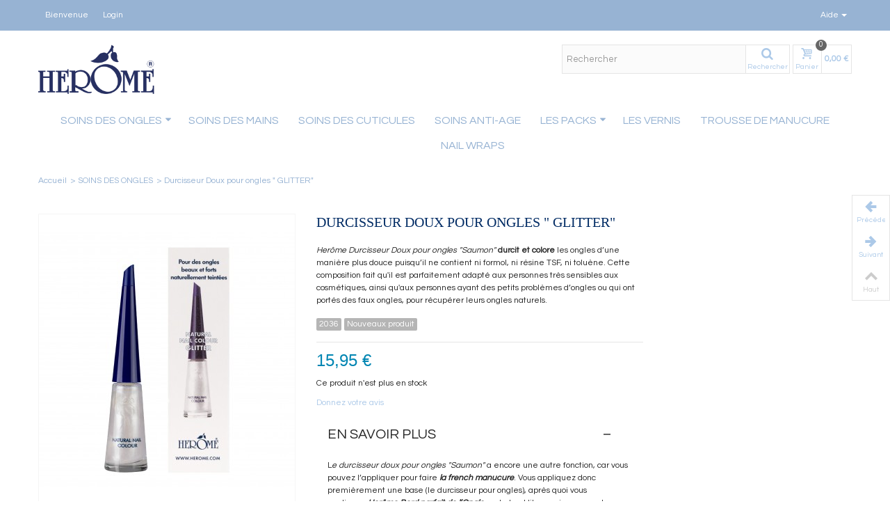

--- FILE ---
content_type: text/html; charset=utf-8
request_url: https://www.shop.herome.fr/soins-des-ongles/10-durcisseur-doux-pour-ongles-glitter-8711661021298.html
body_size: 17190
content:
<!DOCTYPE HTML> <!--[if lt IE 7]><html class="no-js lt-ie9 lt-ie8 lt-ie7" lang="fr-fr"><![endif]--> <!--[if IE 7]><html class="no-js lt-ie9 lt-ie8 ie7" lang="fr-fr"><![endif]--> <!--[if IE 8]><html class="no-js lt-ie9 ie8" lang="fr-fr"><![endif]--> <!--[if gt IE 8]><html class="no-js ie9" lang="fr-fr"><![endif]--><html lang="fr-fr"><head><meta charset="utf-8" /><title>Durcisseur Doux pour ongles &quot; GLITTER&quot;</title><meta name="description" content="Durcisseur Doux pour ongles &quot; GLITTER&quot;" /><meta name="keywords" content="durcisseur,durcisseurs,doux,coloré,vernis,nail,ongle,nail polish,herome france,soins" /><meta name="robots" content="index,follow" /><meta name="viewport" content="width=device-width, minimum-scale=0.25, maximum-scale=1.6, initial-scale=1.0" /><meta name="apple-mobile-web-app-capable" content="yes" /><link rel="icon" type="image/vnd.microsoft.icon" href="/img/favicon.ico?1702310107" /><link rel="shortcut icon" type="image/x-icon" href="/img/favicon.ico?1702310107" /><link rel="apple-touch-icon" sizes="57x57" href="/modules/stthemeeditor/img/1/touch-icon-iphone-57.png" /><link rel="apple-touch-icon" sizes="72x72" href="/modules/stthemeeditor/img/1/touch-icon-iphone-72.png" /><link rel="apple-touch-icon" sizes="114x114" href="/modules/stthemeeditor/img/1/touch-icon-iphone-114.png" /><link rel="apple-touch-icon" sizes="144x144" href="/modules/stthemeeditor/img/1/touch-icon-iphone-144.png" /><link rel="stylesheet" href="https://fonts.googleapis.com/css?family=Questrial|GFS+Didot|Fjalla+One|Bigshot+One|Questrial:regular" type="text/css" media="all" /><link rel="stylesheet" href="https://www.shop.herome.fr/themes/herome_france/cache/v_9_2461cdb58eca267ce05a73eb40e08916_all.css" type="text/css" media="all" /><link rel="stylesheet" href="https://www.shop.herome.fr/themes/herome_france/cache/v_9_8446e2b6ae33421aad7aee7d0706ead1_print.css" type="text/css" media="print" /><link href="/modules/stthemeeditor/views/css/customer-s1.css?47d00337b6" rel="stylesheet" type="text/css" media="all" />  <link rel="alternate" type="application/rss+xml" title="Durcisseur Doux pour ongles &quot; GLITTER&quot;" href="https://www.shop.herome.fr/modules/feeder/rss.php?id_category=6&amp;orderby=position&amp;orderway=asc" /><style type="text/css">.stsocial_list li a,#footer .stsocial_list li a,#stsocial_list_topbar li a{color:#ffffff;}.stsocial_list li a:hover,#footer .stsocial_list li a:hover,#stsocial_list_topbar li a:hover{color:#ffffff;}</style><meta property="og:site_name" content="Herome France" /><meta property="og:url" content="http://www.shop.herome.fr/soins-des-ongles/10-durcisseur-doux-pour-ongles-glitter-8711661021298.html" /><meta property="og:type" content="product" /><meta property="og:title" content="Durcisseur Doux pour ongles &quot; GLITTER&quot;" /><meta property="og:description" content="Herôme Durcisseur Doux pour ongles "Saumon"&nbsp;durcit et colore&nbsp;les ongles d’une manière plus douce puisqu’il ne contient ni formol, ni résine TSF, ni toluène. Cette composition fait qu'il&nbsp;est parfaitement adapté aux personnes très sensibles aux cosmétiques, ainsi qu'aux personnes ayant des petits problèmes d’ongles ou qui ont portés des faux ongles, pour récupérer leurs ongles naturels." /><meta property="og:image" content="https://www.shop.herome.fr/31-thickbox_default/durcisseur-doux-pour-ongles-glitter.jpg" /><style type="text/css">#easycontent_2.easycontent, #easycontent_2.easycontent a{color:#ffffff;} #easycontent_2.icon_line:after, #easycontent_2.icon_line:before{background-color:#ffffff;} #easycontent_2.line{border-color:#ffffff;}</style><style type="text/css">#st_news_letter_1.st_news_letter_popup{width:680px;}#st_news_letter_1 .st_news_letter_form_inner{width:258px;}#st_news_letter_1 .st_news_letter_input{height:35px;}#st_news_letter_1 .st_news_letter_submit{height:35px;line-height:31px;}#st_news_letter_2 {background-image: url(https://www.shop.herome.fr/upload/stnewsletter/a3d72469a7aad05a9d5ea361f7b372f2.png);}#st_news_letter_2.st_news_letter_popup{width:900px;}#st_news_letter_2 .st_news_letter_box{padding-top:50px;}#st_news_letter_2 .st_news_letter_box{padding-bottom:50px;}</style>  
<script type="text/javascript" src="/modules/eicaptcha//js/eicaptcha-modules.js"></script><style type="text/css">.st_owl_carousel_block_2 .style_content, .st_owl_carousel_block_2 .style_content a{color:#ffffff;} .st_owl_carousel_block_2 .icon_line:after, .st_owl_carousel_block_2 .icon_line:before{background-color:#ffffff;} .st_owl_carousel_block_2 .line, .st_owl_carousel_block_2 .btn{border-color:#ffffff;}.st_owl_carousel_block_2 .style_content .btn{color:#ffffff;}.st_owl_carousel_block_2 .style_content .btn{background-color:#f8b6cd;border-color:#f8b6cd;}.st_owl_carousel_block_3 .style_content, .st_owl_carousel_block_3 .style_content a{color:#ffffff;} .st_owl_carousel_block_3 .icon_line:after, .st_owl_carousel_block_3 .icon_line:before{background-color:#ffffff;} .st_owl_carousel_block_3 .line, .st_owl_carousel_block_3 .btn{border-color:#ffffff;}.st_owl_carousel_block_4 .style_content, .st_owl_carousel_block_4 .style_content a{color:#ffffff;} .st_owl_carousel_block_4 .icon_line:after, .st_owl_carousel_block_4 .icon_line:before{background-color:#ffffff;} .st_owl_carousel_block_4 .line, .st_owl_carousel_block_4 .btn{border-color:#ffffff;}</style></head><body id="product" class="product product-10 product-durcisseur-doux-pour-ongles-glitter category-6 category-soins-des-ongles show-left-column show-right-column lang_fr "> <!--[if lt IE 9]><p class="alert alert-warning">Please upgrade to Internet Explorer version 9 or download Firefox, Opera, Safari or Chrome.</p> <![endif]--><div id="body_wrapper"> <header id="page_header" class=" "><div id="top_bar" class="nav"><div class="container"><div class="row"> <nav class="clearfix"><dl id="multilink_1" class="stlinkgroups_top pull-right dropdown_wrap first-item hide_on_mobile top_bar_item"><dt class="dropdown_tri"><div class="dropdown_tri_inner"> Aide <b></b></div></dt><dd class="dropdown_list dropdown_right"><ul class=""><li> <a href="https://www.shop.herome.fr/contactez-nous" title="Nous contacter" > Nous contacter </a></li></ul></dd></dl><div id="header_user_info" class="header_user_info pull-left clearfix top_bar_item"> <span class="welcome header_item">Bienvenue</span> <a class="header_item login" href="https://www.shop.herome.fr/mon-compte" rel="nofollow" title="Log in to your customer account"> Login </a> <a class="header_item sing_up" href="https://www.shop.herome.fr/mon-compte" rel="nofollow" title="Log in to your customer account"> Sign Up </a></div></nav></div></div></div> <section id="mobile_bar" class="animated fast"><div class="container"><div id="mobile_bar_container" class=" mobile_bar_center_layout"><div id="mobile_bar_left"><div id="mobile_bar_left_inner"><a id="stmobileadvancedmenu_tri" class="mobile_bar_tri with_text" href="javascript:;" title="Menu"> <i class="icon-menu icon-1x"></i> <span class="mobile_bar_tri_text">Menu</span> </a></div></div><div id="mobile_bar_center"> <a id="mobile_header_logo" href="https://www.shop.herome.fr/" title="Herome France"> <img class="logo img-responsive" src="https://www.shop.herome.fr/themes/herome_france/img//geanimeerde-O-blauw.gif" alt="Herome France"/> </a></div><div id="mobile_bar_right"><div id="mobile_bar_right_inner"></div></div></div></div> </section><section id="header" class=" animated fast"><div class="wide_container"><div class="container header_container"><div class="row"><div id="logo_wrapper" class="col-sm-12 col-md-2"><div id="header_logo_inner"> <a id="header_logo" href="https://www.shop.herome.fr/" title="Herome France"> <img class="logo img-responsive" src="https://www.shop.herome.fr/themes/herome_france/img//geanimeerde-O-blauw.gif" alt="Herome France"/> </a></a></div></div><div id="header_right" class="col-sm-12 col-md-10 text-right"><div id="header_right_inner" class="clearfix"><div id="search_block_top" class=" clearfix"><form id="searchbox" method="get" action="//www.shop.herome.fr/recherche" ><div class="searchbox_inner"> <input type="hidden" name="controller" value="search" /> <input type="hidden" name="orderby" value="position" /> <input type="hidden" name="orderway" value="desc" /> <input class="search_query form-control" type="text" id="search_query_top" name="search_query" placeholder="Rechercher" value="" autocomplete="off" /><a href="javascript:;" title="Rechercher" rel="nofollow" id="submit_searchbox" class="submit_searchbox icon_wrap"><i class="icon-search-1 icon-0x"></i><span class="icon_text">Rechercher</span></a><div class="hidden" id="more_prod_string">More products »</div></div></form>  </div><div id="blockcart_top_wrap" class="blockcart_wrap "> <a id="shopping_cart" href="https://www.shop.herome.fr/commande" title="Voir mon panier" rel="nofollow" class="shopping_cart clearfix"><div class="ajax_cart_left icon_wrap"> <i class="icon-basket icon-0x icon_btn"></i> <span class="icon_text">Panier</span> <span class="ajax_cart_quantity amount_circle ">0</span></div> <span class="ajax_cart_total ajax_cart_right"> 0,00 € </span> </a><div id="cart_block" class="cart_block block exclusive"><div class="block_content"><div class="cart_block_list"><p class="cart_block_no_products"> Aucun produit</p><div class="cart-prices"><div class="cart-prices-line first-line"> <span class="price cart_block_shipping_cost ajax_cart_shipping_cost unvisible"> À définir </span> <span class="unvisible"> Livraison </span></div><div class="cart-prices-line last-line"> <span class="price cart_block_total ajax_block_cart_total">0,00 €</span> <span>Total</span></div></div><p class="cart-buttons"> <a id="button_order_cart" class="btn btn-default" href="https://www.shop.herome.fr/commande" title="Commander" rel="nofollow">Commander</a></p></div></div></div></div><div id="layer_cart" class="layer_box"><div class="layer_inner_box"><div class="layer_product clearfix mar_b10"> <span class="cross" title="Fermer la fenêtre"></span><div class="product-image-container layer_cart_img"></div><div class="layer_product_info"> <span id="layer_cart_product_title" class="product-name"></span> <span id="layer_cart_product_attributes"></span><div id="layer_cart_product_quantity_wrap"> <span class="layer_cart_label">Quantité</span> <span id="layer_cart_product_quantity"></span></div><div id="layer_cart_product_price_wrap"> <span class="layer_cart_label">Total</span> <span id="layer_cart_product_price"></span></div></div></div><div id="pro_added_success" class="success">Produit ajouté au panier avec succès</div><div class="layer_details"><div class="layer_cart_sum"> <span class="ajax_cart_product_txt_s unvisible"> Il y a <span class="ajax_cart_quantity">0</span> produits dans votre panier. </span> <span class="ajax_cart_product_txt "> Il y a 1 produit dans votre panier. </span></div><div id="layer_cart_ajax_block_products_total" class="layer_cart_row hidden"> <span class="layer_cart_label"> Total produits TTC </span> <span class="ajax_block_products_total"> </span></div><div id="layer_cart_ajax_cart_shipping_cost" class="layer_cart_row hidden"> <span class="layer_cart_label"> Frais de port&nbsp;TTC </span> <span class="ajax_cart_shipping_cost unvisible"> À définir </span></div><div id="layer_cart_ajax_block_cart_total" class="layer_cart_row"> <span class="layer_cart_label"> Total TTC </span> <span class="ajax_block_cart_total price"> </span></div><div class="button-container clearfix"> <span class="continue btn btn-default pull-left" title="Continuer mes achats"> Continuer mes achats </span> <a class="btn btn-default pull-right" href="https://www.shop.herome.fr/commande" title="Commander" rel="nofollow"> Commander </a></div></div></div><div class="crossseling"></div></div><div class="layer_cart_overlay layer_overlay"></div></div></div></div></div></div> </section> <section id="top_extra" class="main_menu_has_widgets_0"><div class="wide_container boxed_advancedmenu"><div id="st_advanced_menu_container" class="animated fast"><div class="container"><div class="container_inner clearfix"> <nav id="st_advanced_menu_wrap" role="navigation"><ul class="st_advanced_menu clearfix advanced_mu_level_0"><li id="st_advanced_menu_6" class="advanced_ml_level_0 m_alignment_0"> <a id="st_advanced_ma_6" href="javascript:;" class="advanced_ma_level_0 is_parent" title="Soins des ongles">Soins des ongles<i class="icon-down-dir-2"></i></a><div class="stadvancedmenu_sub advanced_style_wide col-md-5"><div class="row advanced_m_column_row"><div id="st_advanced_menu_column_4" class="col-md-6"><div id="st_advanced_menu_block_7"><div class="row"><div class="col-md-12"><ul class="advanced_mu_level_1"><li class="advanced_ml_level_1"> <a href="https://www.shop.herome.fr/11-nos-durcisseurs" title="NOS DURCISSEURS" class="advanced_ma_level_1 advanced_ma_item">NOS DURCISSEURS</a></li></ul></div></div><div class="row"><div class="col-md-12"><ul class="advanced_mu_level_1"><li class="advanced_ml_level_1"> <a href="https://www.shop.herome.fr/12-soins-ongles-divers" title="SOINS ONGLES &quot;DIVERS&quot;" class="advanced_ma_level_1 advanced_ma_item">SOINS ONGLES &quot;DIVERS&quot;</a></li></ul></div></div><div class="row"><div class="col-md-12"><ul class="advanced_mu_level_1"><li class="advanced_ml_level_1"> <a href="https://www.shop.herome.fr/13-gamme-beaute" title="GAMME BEAUTE" class="advanced_ma_level_1 advanced_ma_item">GAMME BEAUTE</a></li></ul></div></div><div class="row"><div class="col-md-12"><ul class="advanced_mu_level_1"><li class="advanced_ml_level_1"> <a href="https://www.shop.herome.fr/14-limes-et-polissoirs" title="LIMES ET POLISSOIRS" class="advanced_ma_level_1 advanced_ma_item">LIMES ET POLISSOIRS</a></li></ul></div></div></div></div><div id="st_advanced_menu_column_5" class="col-md-6"><div id="st_advanced_menu_block_8" class="row"><div class="col-md-12"><div class="pro_outer_box"><div class="pro_first_box"> <a class="product_img_link" href="https://www.shop.herome.fr/soins-des-ongles/188-herome-spray-on-top-coat-8711661222510.html" title="HEROME Spray On Top Coat" itemprop="url" > <img class="replace-2x img-responsive menu_pro_img" src="https://www.shop.herome.fr/451-home_default/herome-spray-on-top-coat.jpg" alt="HEROME Spray On Top Coat" title="HEROME Spray On Top Coat" width="272" height="310" itemprop="image" /> </a></div><div class="pro_second_box"><p class="s_title_block"> <a class="product-name" href="https://www.shop.herome.fr/soins-des-ongles/188-herome-spray-on-top-coat-8711661222510.html" title="HEROME Spray On Top Coat" itemprop="url" > HEROME Spray On Top Coat </a></p><div class="price_container" > <span class="price product-price">14,80 €</span></div></div></div></div></div></div></div></div></li><li id="st_advanced_menu_9" class="advanced_ml_level_0 m_alignment_0"> <a id="st_advanced_ma_9" href="https://www.shop.herome.fr/7-soins-des-mains" class="advanced_ma_level_0" title="SOINS DES MAINS">SOINS DES MAINS</a></li><li id="st_advanced_menu_10" class="advanced_ml_level_0 m_alignment_0"> <a id="st_advanced_ma_10" href="https://www.shop.herome.fr/8-soins-des-cuticules" class="advanced_ma_level_0" title="SOINS DES CUTICULES">SOINS DES CUTICULES</a></li><li id="st_advanced_menu_11" class="advanced_ml_level_0 m_alignment_0"> <a id="st_advanced_ma_11" href="https://www.shop.herome.fr/15-soins-anti-age" class="advanced_ma_level_0" title="SOINS ANTI-AGE">SOINS ANTI-AGE</a></li><li id="st_advanced_menu_12" class="advanced_ml_level_0 m_alignment_0"> <a id="st_advanced_ma_12" href="https://www.shop.herome.fr/9-les-packs-herome-" class="advanced_ma_level_0 is_parent" title="LES PACKS &quot;HEROME&quot; ">LES PACKS<i class="icon-down-dir-2"></i></a><div class="stadvancedmenu_sub advanced_style_wide col-md-12"><div class="row advanced_m_column_row"><div id="st_advanced_menu_column_6" class="col-md-4"><div id="st_advanced_menu_block_13" class="row"><div class="col-md-6"><div class="pro_outer_box"><div class="pro_first_box"> <a class="product_img_link" href="https://www.shop.herome.fr/pack-ongles-mous-friables-cassants-dedoubles-/57-pack-xl.html" title="Pack XL &quot;Ongles Mous&quot;" itemprop="url" > <img class="replace-2x img-responsive menu_pro_img" src="https://www.shop.herome.fr/131-home_default/pack-xl.jpg" alt="Pack XL &quot;Ongles Mous&quot;" title="Pack XL &quot;Ongles Mous&quot;" width="272" height="310" itemprop="image" /> </a></div><div class="pro_second_box"><p class="s_title_block"> <a class="product-name" href="https://www.shop.herome.fr/pack-ongles-mous-friables-cassants-dedoubles-/57-pack-xl.html" title="Pack XL &quot;Ongles Mous&quot;" itemprop="url" > Pack XL &quot;Ongles Mous&quot; </a></p><div class="price_container" > <span class="price product-price">69,95 €</span></div></div></div></div><div class="col-md-6"><div class="pro_outer_box"><div class="pro_first_box"> <a class="product_img_link" href="https://www.shop.herome.fr/pack-ongles-tres-durs-/60-pack-essentiel.html" title="Pack Essentiel &quot;Ongles Très Durs&quot;" itemprop="url" > <img class="replace-2x img-responsive menu_pro_img" src="https://www.shop.herome.fr/140-home_default/pack-essentiel.jpg" alt="Pack Essentiel &quot;Ongles Très Durs&quot;" title="Pack Essentiel &quot;Ongles Très Durs&quot;" width="272" height="310" itemprop="image" /> </a></div><div class="pro_second_box"><p class="s_title_block"> <a class="product-name" href="https://www.shop.herome.fr/pack-ongles-tres-durs-/60-pack-essentiel.html" title="Pack Essentiel &quot;Ongles Très Durs&quot;" itemprop="url" > Pack Essentiel &quot;Ongles Très Durs&quot; </a></p><div class="price_container" > <span class="price product-price">53,95 €</span></div></div></div></div><div class="col-md-6"><div class="pro_outer_box"><div class="pro_first_box"> <a class="product_img_link" href="https://www.shop.herome.fr/pack-ongles-desseches-jaunis-stries/67-pack-essentiel.html" title="Pack Essentiel &quot;Ongles Déssechés&quot;" itemprop="url" > <img class="replace-2x img-responsive menu_pro_img" src="https://www.shop.herome.fr/147-home_default/pack-essentiel.jpg" alt="Pack Essentiel &quot;Ongles Déssechés&quot;" title="Pack Essentiel &quot;Ongles Déssechés&quot;" width="272" height="310" itemprop="image" /> </a></div><div class="pro_second_box"><p class="s_title_block"> <a class="product-name" href="https://www.shop.herome.fr/pack-ongles-desseches-jaunis-stries/67-pack-essentiel.html" title="Pack Essentiel &quot;Ongles Déssechés&quot;" itemprop="url" > Pack Essentiel &quot;Ongles Déssechés&quot; </a></p><div class="price_container" > <span class="price product-price">53,95 €</span></div></div></div></div><div class="col-md-6"><div class="pro_outer_box"><div class="pro_first_box"> <a class="product_img_link" href="https://www.shop.herome.fr/-pack-cuticules-avec-petits-filets-de-peauxenvies-/82-pack-xl.html" title="Pack XL &quot;Cuticules Anti Filets&quot;" itemprop="url" > <img class="replace-2x img-responsive menu_pro_img" src="https://www.shop.herome.fr/135-home_default/pack-xl.jpg" alt="Pack XL &quot;Cuticules Anti Filets&quot;" title="Pack XL &quot;Cuticules Anti Filets&quot;" width="272" height="310" itemprop="image" /> </a></div><div class="pro_second_box"><p class="s_title_block"> <a class="product-name" href="https://www.shop.herome.fr/-pack-cuticules-avec-petits-filets-de-peauxenvies-/82-pack-xl.html" title="Pack XL &quot;Cuticules Anti Filets&quot;" itemprop="url" > Pack XL &quot;Cuticules Anti Filets&quot; </a></p><div class="price_container" > <span class="price product-price">56,95 €</span></div></div></div></div></div></div><div id="st_advanced_menu_column_7" class="col-md-8"><div id="st_advanced_menu_block_14" class="row"><div class="col-md-3"><div class="pro_outer_box"><div class="pro_first_box"> <a class="product_img_link" href="https://www.shop.herome.fr/pack-ongles-a-croissance-lente-/72-pack-xl.html" title="Pack XL &quot;Ongles Croissance Lente&quot;" itemprop="url" > <img class="replace-2x img-responsive menu_pro_img" src="https://www.shop.herome.fr/151-home_default/pack-xl.jpg" alt="Pack XL &quot;Ongles Croissance Lente&quot;" title="Pack XL &quot;Ongles Croissance Lente&quot;" width="272" height="310" itemprop="image" /> </a></div><div class="pro_second_box"><p class="s_title_block"> <a class="product-name" href="https://www.shop.herome.fr/pack-ongles-a-croissance-lente-/72-pack-xl.html" title="Pack XL &quot;Ongles Croissance Lente&quot;" itemprop="url" > Pack XL &quot;Ongles Croissance Lente&quot; </a></p><div class="price_container" > <span class="price product-price">46,95 €</span></div></div></div></div><div class="col-md-3"><div class="pro_outer_box"><div class="pro_first_box"> <a class="product_img_link" href="https://www.shop.herome.fr/pack-ongles-tres-mous-/86-pack-essentiel-ongles-tres-mous.html" title="Pack Essentiel &quot;Ongles Très Mous&quot;" itemprop="url" > <img class="replace-2x img-responsive menu_pro_img" src="https://www.shop.herome.fr/216-home_default/pack-essentiel-ongles-tres-mous.jpg" alt="Pack Essentiel &quot;Ongles Très Mous&quot;" title="Pack Essentiel &quot;Ongles Très Mous&quot;" width="272" height="310" itemprop="image" /> </a></div><div class="pro_second_box"><p class="s_title_block"> <a class="product-name" href="https://www.shop.herome.fr/pack-ongles-tres-mous-/86-pack-essentiel-ongles-tres-mous.html" title="Pack Essentiel &quot;Ongles Très Mous&quot;" itemprop="url" > Pack Essentiel &quot;Ongles Très Mous&quot; </a></p><div class="price_container" > <span class="price product-price">39,95 €</span></div></div></div></div></div></div></div></div></li><li id="st_advanced_menu_15" class="advanced_ml_level_0 m_alignment_0"> <a id="st_advanced_ma_15" href="https://www.shop.herome.fr/10-les-vernis-" class="advanced_ma_level_0" title="LES VERNIS ">LES VERNIS </a></li><li id="st_advanced_menu_17" class="advanced_ml_level_0 m_alignment_0"> <a id="st_advanced_ma_17" href="https://www.shop.herome.fr/35-trousse-de-manucure-" class="advanced_ma_level_0" title="Trousse de Manucure ">Trousse de Manucure </a></li><li id="st_advanced_menu_18" class="advanced_ml_level_0 m_alignment_0"> <a id="st_advanced_ma_18" href="<br /> <b>Notice</b>: Undefined index: m_link in <b>/home/herome/shop/cache/smarty/compile/09/be/52/09be52dfe9a9e8549a640d0f002fdeeab13781db.file.stadvancedmenu-ul.tpl.cache.php</b> on line <b>71</b><br /> javascript:;" class="advanced_ma_level_0<br /> <b>Notice</b>: Undefined index: m_icon in <b>/home/herome/shop/cache/smarty/compile/09/be/52/09be52dfe9a9e8549a640d0f002fdeeab13781db.file.stadvancedmenu-ul.tpl.cache.php</b> on line <b>72</b><br /> " title="<br /> <b>Notice</b>: Undefined index: m_title in <b>/home/herome/shop/cache/smarty/compile/09/be/52/09be52dfe9a9e8549a640d0f002fdeeab13781db.file.stadvancedmenu-ul.tpl.cache.php</b> on line <b>72</b><br /> "><br /> <b>Notice</b>: Undefined index: m_icon in <b>/home/herome/shop/cache/smarty/compile/09/be/52/09be52dfe9a9e8549a640d0f002fdeeab13781db.file.stadvancedmenu-ul.tpl.cache.php</b> on line <b>73</b><br /> <br /> <b>Notice</b>: Undefined index: m_name in <b>/home/herome/shop/cache/smarty/compile/09/be/52/09be52dfe9a9e8549a640d0f002fdeeab13781db.file.stadvancedmenu-ul.tpl.cache.php</b> on line <b>75</b><br /> </a></li><li id="st_advanced_menu_20" class="advanced_ml_level_0 m_alignment_0"> <a id="st_advanced_ma_20" href="javascript:;" class="advanced_ma_level_0" title="Nail Wraps">Nail Wraps</a></li></ul> </nav></div></div></div></div> </section><div id="breadcrumb_wrapper" class=" wide_container "><div class="container"><div class="row"><div class="col-xs-12 col-sm-12 col-md-12 clearfix"><section class="breadcrumb" xmlns:v="http://rdf.data-vocabulary.org/#"><ul itemprop="breadcrumb"><li typeof="v:Breadcrumb"><a class="home" href="https://www.shop.herome.fr/" title="Retour &agrave; Accueil" rel="v:url" property="v:title">Accueil</a></li><li class="navigation-pipe">&gt;</li><li typeof="v:Breadcrumb"><a rel="v:url" property="v:title" href="https://www.shop.herome.fr/6-soins-des-ongles" title="SOINS DES ONGLES">SOINS DES ONGLES</a></li><li class="navigation-pipe">&gt;</li><li typeof="v:Breadcrumb"><span property="v:title">Durcisseur Doux pour ongles " GLITTER"</span></li></ul> </section></div></div></div></div> </header><div class="main_content_area"><div class="columns-container wide_container"><div id="columns" class="container"><div class="row"><div id="center_column" class="center_column col-xs-12 col-sm-12 col-md-12"><div itemscope itemtype="https://schema.org/Product"><meta itemprop="url" content="https://www.shop.herome.fr/soins-des-ongles/10-durcisseur-doux-pour-ongles-glitter-8711661021298.html"><div class="primary_block row"><div class="pb-left-column col-xs-12 col-sm-4 col-md-4 "><div id="image-block" class="clearfix"> <span id="view_full_size"> <a class="jqzoom" title="Durcisseur Doux pour ongles &quot; GLITTER&quot;" rel="gal1" href="https://www.shop.herome.fr/31-thickbox_default/durcisseur-doux-pour-ongles-glitter.jpg" class="replace-2x"> <img id="jqzoom_bigpic" itemprop="image" src="https://www.shop.herome.fr/31-large_default/durcisseur-doux-pour-ongles-glitter.jpg" title="Durcisseur Doux pour ongles &quot; GLITTER&quot;" alt="Durcisseur Doux pour ongles &quot; GLITTER&quot;" width="368" height="420" class="replace-2x" /> </a> </span></div><div id="views_block" class="clearfix pro_thumbnails"> <span class="view_scroll_spacer"><a id="view_scroll_left" class="" title="Autre vues Pr&eacute;c&eacute;dent" href="javascript:;"><i class="icon-left-open-1"></i></a></span><div id="thumbs_list"><ul id="thumbs_list_frame"><li id="thumbnail_31"> <a href="javascript:void(0);" rel="{gallery: 'gal1', smallimage: 'https://www.shop.herome.fr/31-large_default/durcisseur-doux-pour-ongles-glitter.jpg',largeimage: 'https://www.shop.herome.fr/31-thickbox_default/durcisseur-doux-pour-ongles-glitter.jpg'}" class=" zoomThumbActive replace-2x" title="Durcisseur Doux pour ongles &quot; GLITTER&quot;"><img class="replace-2x img-responsive" id="thumb_31" src="https://www.shop.herome.fr/31-medium_default/durcisseur-doux-pour-ongles-glitter.jpg" alt="Durcisseur Doux pour ongles &quot; GLITTER&quot;" title="Durcisseur Doux pour ongles &quot; GLITTER&quot;" height="138" width="120" itemprop="image" /> </a></li><li id="thumbnail_32" class="last"> <a href="javascript:void(0);" rel="{gallery: 'gal1', smallimage: 'https://www.shop.herome.fr/32-large_default/durcisseur-doux-pour-ongles-glitter.jpg',largeimage: 'https://www.shop.herome.fr/32-thickbox_default/durcisseur-doux-pour-ongles-glitter.jpg'}" class=" replace-2x" title="Durcisseur Doux pour ongles &quot; GLITTER&quot;"><img class="replace-2x img-responsive" id="thumb_32" src="https://www.shop.herome.fr/32-medium_default/durcisseur-doux-pour-ongles-glitter.jpg" alt="Durcisseur Doux pour ongles &quot; GLITTER&quot;" title="Durcisseur Doux pour ongles &quot; GLITTER&quot;" height="138" width="120" itemprop="image" /> </a></li></ul></div> <a id="view_scroll_right" title="Autre vues Suivant" href="javascript:;"><i class="icon-right-open-1"></i></a></div><p class="resetimg clear no-print"> <span id="wrapResetImages" style="display: none;"> <a href="https://www.shop.herome.fr/soins-des-ongles/10-durcisseur-doux-pour-ongles-glitter-8711661021298.html" data-id="resetImages"> <i class="icon-picture-2"></i> Afficher toutes les images </a> </span></p><ul id="usefull_link_block" class="clearfix no-print"></ul></div><div class="pb-center-column col-xs-12 col-sm-5 col-md-5 "><h1 itemprop="name" class="product_main_name">Durcisseur Doux pour ongles &quot; GLITTER&quot;</h1><div id="short_description_block"><div id="short_description_content" class="rte align_justify" itemprop="description"><p><em>Herôme Durcisseur Doux pour ongles "Saumon"&nbsp;</em><strong>durcit et colore</strong><span>&nbsp;les ongles d’une manière plus douce puisqu’il ne contient ni formol, ni résine TSF, ni toluène. Cette composition fait qu'il&nbsp;est parfaitement adapté aux personnes très sensibles aux cosmétiques, ainsi qu'aux personnes ayant des petits problèmes d’ongles ou qui ont portés des faux ongles, pour récupérer leurs ongles naturels.</span></p></div><p class="buttons_bottom_block"> <a href="javascript:{}" class="button"> Plus de d&eacute;tails </a></p></div><div class="product_info_box"><div class=" product_info_wrap" id="product_reference"> <span class="editable sm_lable" itemprop="sku" content="2036">2036</span></div><div class=" product_info_wrap" id="product_condition"><link itemprop="itemCondition" href="https://schema.org/NewCondition"/> <span class="editable sm_lable">Nouveaux produit</span></div></div><form id="buy_block" action="https://www.shop.herome.fr/panier" method="post"><p class="hidden"> <input type="hidden" name="token" value="63a3f3351df36f606db223c2e21e1595" /> <input type="hidden" name="id_product" value="10" id="product_page_product_id" /> <input type="hidden" name="add" value="1" /> <input type="hidden" name="id_product_attribute" id="idCombination" value="" /></p><div class="box-info-product"><div class="content_prices clearfix"><div class="price_box clearfix"><p class="our_price_display fl" itemprop="offers" itemscope itemtype="https://schema.org/Offer"><span id="our_price_display" itemprop="price" content="15.95">15,95 €</span><meta itemprop="priceCurrency" content="EUR" /></p><p id="old_price" class=" hidden fl"><span id="old_price_display"></span></p><p id="reduction_percent" style="display:none;" class="fl"><span id="reduction_percent_display" class="sale_percentage"></span></p><p id="reduction_amount" style="display:none" class="fl"><span id="reduction_amount_display" class="sale_percentage"></span></p></div></div><div class="product_attributes clearfix"><div id="availability_statut"> <span id="availability_value" class=" st-label-danger">Ce produit n&#039;est plus en stock</span></div><div class="warning_inline mar_t4" id="last_quantities" style="display: none" >Attention : derni&egrave;res pi&egrave;ces disponibles !</div><div id="availability_date" style="display: none;"> <span id="availability_date_label">Date de disponibilit&eacute;:</span> <span id="availability_date_value"></span></div><div id="oosHook"></div></div><div class="box-cart-bottom"><div class="qt_cart_box clearfix hidden "><p id="quantity_wanted_p" style="display: none;"> <span class="quantity_input_wrap clearfix"> <a href="#" data-field-qty="qty" class="product_quantity_down">-</a> <input type="text" min="1" name="qty" id="quantity_wanted" class="text" value="1" /> <a href="#" data-field-qty="qty" class="product_quantity_up">+</a> </span></p><div id="add_to_cart_wrap" class=" unvisible "><p id="add_to_cart" class="buttons_bottom_block no-print"> <button type="submit" name="Submit" class="btn btn-default btn_primary exclusive"> <span>Ajouter au panier</span> </button></p></div></div><p id="minimal_quantity_wanted_p" style="display: none;"> La quantit&eacute; minimale pour pouvoir commander ce produit est <b id="minimal_quantity_label">1</b></p></div></div></form><div id="product_comments_block_extra" class="no-print clearfix" itemprop="aggregateRating" itemscope itemtype="https://schema.org/AggregateRating"><div class="comments_advices pull-left"> <a class="open-comment-form" href="#new_comment_form"> Donnez votre avis </a></div></div><div id="right_more_info_block"><div id="more_info_block" class="mar_b2"><ul id="more_info_tabs" class="idTabs common_tabs li_fl clearfix"><li><a id="more_info_tab_more_info" href="#idTab1">En savoir plus</a></li><li><a id="more_info_tab_data_sheet" href="#idTab2">Fiche technique</a></li><li><a href="#idTab5" class="idTabHrefShort">Commentaires(0)</a></li><li><a href="#idTab3153" id="st_easy_tab_53">Ingrédients</a></li></ul><div id="more_info_sheets" class="sheets align_justify"><div id="idTab1" class="rte product_accordion open"><div class="product_accordion_title"> <a href="javascript:;" class="opener dlm">&nbsp;</a><div class="product_accordion_name">En savoir plus</div></div><div class="pa_content"><div class="rte"><p>L<em>e durcisseur doux pour ongles "Saumon"&nbsp;</em>a encore une autre fonction, car vous pouvez l’appliquer pour faire&nbsp;<strong><em>la french manucure</em></strong>. Vous appliquez donc premièrement une base (le durcisseur pour ongles), après quoi vous appliquez&nbsp;<strong><em>Herôme</em></strong>&nbsp;<strong><em>Bord parfait de l’Ongle</em></strong>&nbsp;sur le bord libre, puis une couche de&nbsp;<strong><em>Durcisseur Doux Coloré</em></strong>&nbsp;sur la totalité de l'ongle. Avec une couche de fixateur pour ongles, vous obtenez un résultat splendide&nbsp;!!</p></div></div></div><div id="idTab2" class="product_accordion block_hidden_only_for_screen"><div class="product_accordion_title"> <a href="javascript:;" class="opener dlm">&nbsp;</a><div class="product_accordion_name">Fiche technique</div></div><div class="pa_content"><table class="table-data-sheet table-bordered"><tr class="odd"><td>Hauteur</td><td>13,5 cm</td></tr><tr class="even"><td>Largeur</td><td>3,8 cm</td></tr><tr class="odd"><td>Profondeur</td><td>3,8 cm</td></tr><tr class="even"><td>Contenance</td><td>10 ml</td></tr></table></div></div><div style="display:none;"><div id="new_comment_form"><form id="id_new_comment_form" action="#"><p class="block-heading"> Donnez votre avis</p><div class="product clearfix"> <img src="https://www.shop.herome.fr/31-medium_default/durcisseur-doux-pour-ongles-glitter.jpg" height="138" width="120" alt="Durcisseur Doux pour ongles &quot; GLITTER&quot;" class="hidden-xs" /><h5 class="product_name">Durcisseur Doux pour ongles " GLITTER"</h5><div class="product_desc"><p><em>Herôme Durcisseur Doux pour ongles "Saumon"&nbsp;</em><strong>durcit et colore</strong><span>&nbsp;les ongles d’une manière plus douce puisqu’il ne contient ni formol, ni résine TSF, ni toluène. Cette composition fait qu'il&nbsp;est parfaitement adapté aux personnes très sensibles aux cosmétiques, ainsi qu'aux personnes ayant des petits problèmes d’ongles ou qui ont portés des faux ongles, pour récupérer leurs ongles naturels.</span></p></div></div><div class="new_comment_form_content"><h4>Donnez votre avis</h4><div id="new_comment_form_error" class="error mar_b1" style="display:none;"><ul></ul></div><ul id="criterions_list"><li> <label>Quality</label><div class="star_content"> <input class="star not_uniform" type="radio" name="criterion[1]" value="1" /> <input class="star not_uniform" type="radio" name="criterion[1]" value="2" /> <input class="star not_uniform" type="radio" name="criterion[1]" value="3" /> <input class="star not_uniform" type="radio" name="criterion[1]" value="4" /> <input class="star not_uniform" type="radio" name="criterion[1]" value="5" checked="checked" /></div><div class="clearfix"></div></li></ul> <label for="comment_title"> Titre :<sup class="required">*</sup> </label> <input id="comment_title" name="title" type="text" value=""/> <label for="content"> Your review:<sup class="required">*</sup> </label><textarea id="content" name="content"></textarea><label> Votre nom :<sup class="required">*</sup> </label> <input id="commentCustomerName" name="customer_name" type="text" value=""/><div id="new_comment_form_footer"> <input id="id_product_comment_send" name="id_product" type="hidden" value='10' /><p class="fl required"><sup>*</sup> Champs requis</p><p class="fr"> <button id="submitNewMessage" name="submitMessage" type="submit" class="btn btn-default"> <span>ENVOYER</span> </button>&nbsp; OU&nbsp; <a class="closefb" href="#"> Annuler </a></p><div class="clearfix"></div></div></div></form></div></div><div id="idTab5" class="product_accordion block_hidden_only_for_screen"><div class="product_accordion_title"> <a href="javascript:;" class="opener dlm">&nbsp;</a><div class="product_accordion_name">Comments(0)</div></div><div id="product_comments_block_tab" class="pa_content"><p class="align_center"> <a id="new_comment_tab_btn" class="open-comment-form" href="#new_comment_form"> Soyez le premier à donner votre avis ! </a></p></div></div><div id="idTab3153" class="product_accordion block_hidden_only_for_screen"><div class="product_accordion_title"> <a href="javascript:;" class="opener dlm">&nbsp;</a><div class="product_accordion_name">Ingrédients</div></div><div class="pa_content steasytabs_content"><p><span>Butyl Acetate, Ethyl Acetate, Nitrocellulose, Isopropyl Alcohol, Adipic Acid/Neopentyl Glycol/Trimellitic Anhydride Copolymer, Acetyl Tributyl Citrate, Silica, N-Butyl Alcohol, Styrene/Acrylates Copolymer, Benzophenone-1, Mica, Dibenzoxazoyl Naphthalene, CI 77891,CI 60725</span></p></div></div></div></div></div></div><div class="pb-right-column col-xs-12 col-sm-3 col-md-3"><div class="addthis_button_wrap mar_b1 clearfix">  <div class="addthis_toolbox addthis_default_style"> <a class="addthis_button_facebook" ></a> <a class="addthis_button_google_plusone_share" ></a> <a class="addthis_button_email" ></a> <a class="addthis_button_favorites" ></a> <a class="addthis_button_twitter" ></a> <a class="addthis_button_compact"></a> <a class="addthis_counter addthis_bubble_style"></a></div>  </div></div></div> <section id="productscategory-products_block_center" class="page-product-box blockproductscategory products_block block section"><h4 class="title_block"> <span> 29 autres produits dans la même catégorie : </span></h4><div id="productscategory-itemslider" class="flexslider"><div class="nav_top_right"></div><div class="sliderwrap products_slider"><ul class="slides"><li class="ajax_block_product first_item"><div class="pro_outer_box"><div class="pro_first_box "> <a href="https://www.shop.herome.fr/soins-des-ongles/8-durcisseur-doux-pour-ongles-saumon-8711661004697.html" title="Durcisseur Doux pour ongles &quot;SAUMON&quot;" class="product_image"><img src="https://www.shop.herome.fr/27-home_default/durcisseur-doux-pour-ongles-saumon.jpg" alt="Durcisseur Doux pour ongles &quot;SAUMON&quot;" class="replace-2x img-responsive front-image" width="272" height="310" /> </a><div class="hover_fly fly_0 clearfix"></div></div><div class="pro_second_box"><p itemprop="name" class="s_title_block "><a href="https://www.shop.herome.fr/soins-des-ongles/8-durcisseur-doux-pour-ongles-saumon-8711661004697.html" title="Durcisseur Doux pour ongles &quot;SAUMON&quot;">Durcisseur Doux pour ongles...</a></p></div></div></li><li class="ajax_block_product item"><div class="pro_outer_box"><div class="pro_first_box "> <a href="https://www.shop.herome.fr/soins-des-ongles/9-durcisseur-doux-pour-ongles-pink-8711661021151.html" title="Durcisseur Doux pour ongles &quot; PINK&quot;" class="product_image"><img src="https://www.shop.herome.fr/30-home_default/durcisseur-doux-pour-ongles-pink.jpg" alt="Durcisseur Doux pour ongles &quot; PINK&quot;" class="replace-2x img-responsive front-image" width="272" height="310" /> </a><div class="hover_fly fly_0 clearfix"></div></div><div class="pro_second_box"><p itemprop="name" class="s_title_block "><a href="https://www.shop.herome.fr/soins-des-ongles/9-durcisseur-doux-pour-ongles-pink-8711661021151.html" title="Durcisseur Doux pour ongles &quot; PINK&quot;">Durcisseur Doux pour ongles &quot; PINK&quot;</a></p></div></div></li><li class="ajax_block_product item"><div class="pro_outer_box"><div class="pro_first_box "> <a href="https://www.shop.herome.fr/soins-des-ongles/11-durcisseur-doux-pour-ongles-glamour-8711661021229.html" title="Durcisseur Doux pour ongles &quot; GLAMOUR&quot;" class="product_image"><img src="https://www.shop.herome.fr/34-home_default/durcisseur-doux-pour-ongles-glamour.jpg" alt="Durcisseur Doux pour ongles &quot; GLAMOUR&quot;" class="replace-2x img-responsive front-image" width="272" height="310" /> </a><div class="hover_fly fly_0 clearfix"></div></div><div class="pro_second_box"><p itemprop="name" class="s_title_block "><a href="https://www.shop.herome.fr/soins-des-ongles/11-durcisseur-doux-pour-ongles-glamour-8711661021229.html" title="Durcisseur Doux pour ongles &quot; GLAMOUR&quot;">Durcisseur Doux pour ongles...</a></p></div></div></li><li class="ajax_block_product item"><div class="pro_outer_box"><div class="pro_first_box "> <a href="https://www.shop.herome.fr/soins-des-ongles/12-gel-hydratant-pour-ongles-8711661006653.html" title="Gel Hydratant pour ongles" class="product_image"><img src="https://www.shop.herome.fr/35-home_default/gel-hydratant-pour-ongles.jpg" alt="Gel Hydratant pour ongles" class="replace-2x img-responsive front-image" width="272" height="310" /> </a><div class="hover_fly fly_0 clearfix"></div></div><div class="pro_second_box"><p itemprop="name" class="s_title_block "><a href="https://www.shop.herome.fr/soins-des-ongles/12-gel-hydratant-pour-ongles-8711661006653.html" title="Gel Hydratant pour ongles">Gel Hydratant pour ongles</a></p></div></div></li><li class="ajax_block_product item"><div class="pro_outer_box"><div class="pro_first_box "> <a href="https://www.shop.herome.fr/soins-des-ongles/13-vernis-amer-herome-8711661005250.html" title="Vernis Amer Herôme" class="product_image"><img src="https://www.shop.herome.fr/38-home_default/vernis-amer-herome.jpg" alt="Vernis Amer Herôme" class="replace-2x img-responsive front-image" width="272" height="310" /> </a><div class="hover_fly fly_0 clearfix"></div></div><div class="pro_second_box"><p itemprop="name" class="s_title_block "><a href="https://www.shop.herome.fr/soins-des-ongles/13-vernis-amer-herome-8711661005250.html" title="Vernis Amer Herôme">Vernis Amer Herôme</a></p></div></div></li><li class="ajax_block_product item"><div class="pro_outer_box"><div class="pro_first_box "> <a href="https://www.shop.herome.fr/soins-des-ongles/14-base-lissante-base-coat-pour-ongles-8711661006301.html" title="Base lissante (Base Coat) pour ongles" class="product_image"><img src="https://www.shop.herome.fr/40-home_default/base-lissante-base-coat-pour-ongles.jpg" alt="Base lissante (Base Coat) pour ongles" class="replace-2x img-responsive front-image" width="272" height="310" /> </a><div class="hover_fly fly_1 clearfix"> <a class="ajax_add_to_cart_button btn btn-default btn_primary" href="https://www.shop.herome.fr/panier?qty=1&amp;id_product=14&amp;token=63a3f3351df36f606db223c2e21e1595&amp;add=" rel="nofollow" title="Ajouter au panier" data-id-product="14"><div><i class="icon-basket icon-0x icon_btn icon-mar-lr2"></i><span>Ajouter au panier</span></div></a></div></div><div class="pro_second_box"><p itemprop="name" class="s_title_block "><a href="https://www.shop.herome.fr/soins-des-ongles/14-base-lissante-base-coat-pour-ongles-8711661006301.html" title="Base lissante (Base Coat) pour ongles">Base lissante (Base Coat) pour...</a></p></div></div></li><li class="ajax_block_product item"><div class="pro_outer_box"><div class="pro_first_box "> <a href="https://www.shop.herome.fr/soins-des-ongles/15-stylo-correcteur-de-vernis-8711661022189.html" title="Stylo Correcteur de Vernis" class="product_image"><img src="https://www.shop.herome.fr/161-home_default/stylo-correcteur-de-vernis.jpg" alt="Stylo Correcteur de Vernis" class="replace-2x img-responsive front-image" width="272" height="310" /> </a><div class="hover_fly fly_0 clearfix"></div></div><div class="pro_second_box"><p itemprop="name" class="s_title_block "><a href="https://www.shop.herome.fr/soins-des-ongles/15-stylo-correcteur-de-vernis-8711661022189.html" title="Stylo Correcteur de Vernis">Stylo Correcteur de Vernis</a></p></div></div></li><li class="ajax_block_product item"><div class="pro_outer_box"><div class="pro_first_box "> <a href="https://www.shop.herome.fr/soins-des-ongles/16-disques-de-dissolvant-soignant-sans-acetone-8711661005670.html" title="Disques de Dissolvant soignant, sans acétone" class="product_image"><img src="https://www.shop.herome.fr/159-home_default/disques-de-dissolvant-soignant-sans-acetone.jpg" alt="Disques de Dissolvant soignant, sans acétone" class="replace-2x img-responsive front-image" width="272" height="310" /> </a><div class="hover_fly fly_0 clearfix"></div></div><div class="pro_second_box"><p itemprop="name" class="s_title_block "><a href="https://www.shop.herome.fr/soins-des-ongles/16-disques-de-dissolvant-soignant-sans-acetone-8711661005670.html" title="Disques de Dissolvant soignant, sans acétone">Disques de Dissolvant soignant,...</a></p></div></div></li><li class="ajax_block_product item"><div class="pro_outer_box"><div class="pro_first_box "> <a href="https://www.shop.herome.fr/soins-des-ongles/17-blanchisseur-naturel-des-ongles-glamour-8711661021571.html" title="Blanchisseur Naturel des ongles &quot;glamour&quot;" class="product_image"><img src="https://www.shop.herome.fr/163-home_default/blanchisseur-naturel-des-ongles-glamour.jpg" alt="Blanchisseur Naturel des ongles &quot;glamour&quot;" class="replace-2x img-responsive front-image" width="272" height="310" /> </a><div class="hover_fly fly_0 clearfix"></div></div><div class="pro_second_box"><p itemprop="name" class="s_title_block "><a href="https://www.shop.herome.fr/soins-des-ongles/17-blanchisseur-naturel-des-ongles-glamour-8711661021571.html" title="Blanchisseur Naturel des ongles &quot;glamour&quot;">Blanchisseur Naturel des ongles...</a></p></div></div></li><li class="ajax_block_product item"><div class="pro_outer_box"><div class="pro_first_box "> <a href="https://www.shop.herome.fr/soins-des-ongles/18-bord-parfait-de-l-ongle-8711661004550.html" title="Bord Parfait de l&#039;ongle" class="product_image"><img src="https://www.shop.herome.fr/165-home_default/bord-parfait-de-l-ongle.jpg" alt="Bord Parfait de l&#039;ongle" class="replace-2x img-responsive front-image" width="272" height="310" /> </a><div class="hover_fly fly_1 clearfix"> <a class="ajax_add_to_cart_button btn btn-default btn_primary" href="https://www.shop.herome.fr/panier?qty=1&amp;id_product=18&amp;token=63a3f3351df36f606db223c2e21e1595&amp;add=" rel="nofollow" title="Ajouter au panier" data-id-product="18"><div><i class="icon-basket icon-0x icon_btn icon-mar-lr2"></i><span>Ajouter au panier</span></div></a></div></div><div class="pro_second_box"><p itemprop="name" class="s_title_block "><a href="https://www.shop.herome.fr/soins-des-ongles/18-bord-parfait-de-l-ongle-8711661004550.html" title="Bord Parfait de l&#039;ongle">Bord Parfait de l&#039;ongle</a></p></div></div></li><li class="ajax_block_product item"><div class="pro_outer_box"><div class="pro_first_box "> <a href="https://www.shop.herome.fr/soins-des-ongles/19-fixateur-pour-ongles-8711661004628.html" title="Fixateur pour Ongles" class="product_image"><img src="https://www.shop.herome.fr/167-home_default/fixateur-pour-ongles.jpg" alt="Fixateur pour Ongles" class="replace-2x img-responsive front-image" width="272" height="310" /> </a><div class="hover_fly fly_1 clearfix"> <a class="ajax_add_to_cart_button btn btn-default btn_primary" href="https://www.shop.herome.fr/panier?qty=1&amp;id_product=19&amp;token=63a3f3351df36f606db223c2e21e1595&amp;add=" rel="nofollow" title="Ajouter au panier" data-id-product="19"><div><i class="icon-basket icon-0x icon_btn icon-mar-lr2"></i><span>Ajouter au panier</span></div></a></div></div><div class="pro_second_box"><p itemprop="name" class="s_title_block "><a href="https://www.shop.herome.fr/soins-des-ongles/19-fixateur-pour-ongles-8711661004628.html" title="Fixateur pour Ongles">Fixateur pour Ongles</a></p></div></div></li><li class="ajax_block_product item"><div class="pro_outer_box"><div class="pro_first_box "> <a href="https://www.shop.herome.fr/soins-des-ongles/22-formes-autocollantes-8711661004215.html" title="Formes Autocollantes" class="product_image"><img src="https://www.shop.herome.fr/173-home_default/formes-autocollantes.jpg" alt="Formes Autocollantes" class="replace-2x img-responsive front-image" width="272" height="310" /> </a><div class="hover_fly fly_1 clearfix"> <a class="ajax_add_to_cart_button btn btn-default btn_primary" href="https://www.shop.herome.fr/panier?qty=1&amp;id_product=22&amp;token=63a3f3351df36f606db223c2e21e1595&amp;add=" rel="nofollow" title="Ajouter au panier" data-id-product="22"><div><i class="icon-basket icon-0x icon_btn icon-mar-lr2"></i><span>Ajouter au panier</span></div></a></div></div><div class="pro_second_box"><p itemprop="name" class="s_title_block "><a href="https://www.shop.herome.fr/soins-des-ongles/22-formes-autocollantes-8711661004215.html" title="Formes Autocollantes">Formes Autocollantes</a></p></div></div></li><li class="ajax_block_product item"><div class="pro_outer_box"><div class="pro_first_box "> <a href="https://www.shop.herome.fr/soins-des-ongles/23-french-liner-8711661122438.html" title="French Liner" class="product_image"><img src="https://www.shop.herome.fr/379-home_default/french-liner.jpg" alt="French Liner" class="replace-2x img-responsive front-image" width="272" height="310" /> </a><div class="hover_fly fly_1 clearfix"> <a class="ajax_add_to_cart_button btn btn-default btn_primary" href="https://www.shop.herome.fr/panier?qty=1&amp;id_product=23&amp;token=63a3f3351df36f606db223c2e21e1595&amp;add=" rel="nofollow" title="Ajouter au panier" data-id-product="23"><div><i class="icon-basket icon-0x icon_btn icon-mar-lr2"></i><span>Ajouter au panier</span></div></a></div></div><div class="pro_second_box"><p itemprop="name" class="s_title_block "><a href="https://www.shop.herome.fr/soins-des-ongles/23-french-liner-8711661122438.html" title="French Liner">French Liner</a></p></div></div></li><li class="ajax_block_product item"><div class="pro_outer_box"><div class="pro_first_box "> <a href="https://www.shop.herome.fr/soins-des-ongles/24-seche-express-pour-vernis-8711661004512.html" title="Sèche Express pour vernis" class="product_image"><img src="https://www.shop.herome.fr/175-home_default/seche-express-pour-vernis.jpg" alt="Sèche Express pour vernis" class="replace-2x img-responsive front-image" width="272" height="310" /> </a><div class="hover_fly fly_0 clearfix"></div></div><div class="pro_second_box"><p itemprop="name" class="s_title_block "><a href="https://www.shop.herome.fr/soins-des-ongles/24-seche-express-pour-vernis-8711661004512.html" title="Sèche Express pour vernis">Sèche Express pour vernis</a></p></div></div></li><li class="ajax_block_product item"><div class="pro_outer_box"><div class="pro_first_box "> <a href="https://www.shop.herome.fr/soins-des-ongles/25-lime-en-verre-8711661020970.html" title="Lime en Verre" class="product_image"><img src="https://www.shop.herome.fr/178-home_default/lime-en-verre.jpg" alt="Lime en Verre" class="replace-2x img-responsive front-image" width="272" height="310" /> </a><div class="hover_fly fly_1 clearfix"> <a class="ajax_add_to_cart_button btn btn-default btn_primary" href="https://www.shop.herome.fr/panier?qty=1&amp;id_product=25&amp;token=63a3f3351df36f606db223c2e21e1595&amp;add=" rel="nofollow" title="Ajouter au panier" data-id-product="25"><div><i class="icon-basket icon-0x icon_btn icon-mar-lr2"></i><span>Ajouter au panier</span></div></a></div></div><div class="pro_second_box"><p itemprop="name" class="s_title_block "><a href="https://www.shop.herome.fr/soins-des-ongles/25-lime-en-verre-8711661020970.html" title="Lime en Verre">Lime en Verre</a></p></div></div></li><li class="ajax_block_product item"><div class="pro_outer_box"><div class="pro_first_box "> <a href="https://www.shop.herome.fr/soins-des-ongles/27-lime-a-ongles-quatre-phases-8711661001894.html" title="Lime à ongles quatre phases" class="product_image"><img src="https://www.shop.herome.fr/181-home_default/lime-a-ongles-quatre-phases.jpg" alt="Lime à ongles quatre phases" class="replace-2x img-responsive front-image" width="272" height="310" /> </a><div class="hover_fly fly_1 clearfix"> <a class="ajax_add_to_cart_button btn btn-default btn_primary" href="https://www.shop.herome.fr/panier?qty=1&amp;id_product=27&amp;token=63a3f3351df36f606db223c2e21e1595&amp;add=" rel="nofollow" title="Ajouter au panier" data-id-product="27"><div><i class="icon-basket icon-0x icon_btn icon-mar-lr2"></i><span>Ajouter au panier</span></div></a></div></div><div class="pro_second_box"><p itemprop="name" class="s_title_block "><a href="https://www.shop.herome.fr/soins-des-ongles/27-lime-a-ongles-quatre-phases-8711661001894.html" title="Lime à ongles quatre phases">Lime à ongles quatre phases</a></p></div></div></li><li class="ajax_block_product item"><div class="pro_outer_box"><div class="pro_first_box "> <a href="https://www.shop.herome.fr/soins-des-ongles/28-polissoir-a-ongles-quatre-phases-8711661001962.html" title="Polissoir à ongles quatre phases" class="product_image"><img src="https://www.shop.herome.fr/182-home_default/polissoir-a-ongles-quatre-phases.jpg" alt="Polissoir à ongles quatre phases" class="replace-2x img-responsive front-image" width="272" height="310" /> </a><div class="hover_fly fly_1 clearfix"> <a class="ajax_add_to_cart_button btn btn-default btn_primary" href="https://www.shop.herome.fr/panier?qty=1&amp;id_product=28&amp;token=63a3f3351df36f606db223c2e21e1595&amp;add=" rel="nofollow" title="Ajouter au panier" data-id-product="28"><div><i class="icon-basket icon-0x icon_btn icon-mar-lr2"></i><span>Ajouter au panier</span></div></a></div></div><div class="pro_second_box"><p itemprop="name" class="s_title_block "><a href="https://www.shop.herome.fr/soins-des-ongles/28-polissoir-a-ongles-quatre-phases-8711661001962.html" title="Polissoir à ongles quatre phases">Polissoir à ongles quatre phases</a></p></div></div></li><li class="ajax_block_product item"><div class="pro_outer_box"><div class="pro_first_box "> <a href="https://www.shop.herome.fr/soins-des-ongles/29-polissoir-glamour-glow-8711661021182.html" title="Polissoir Glamour Glow" class="product_image"><img src="https://www.shop.herome.fr/183-home_default/polissoir-glamour-glow.jpg" alt="Polissoir Glamour Glow" class="replace-2x img-responsive front-image" width="272" height="310" /> </a><div class="hover_fly fly_1 clearfix"> <a class="ajax_add_to_cart_button btn btn-default btn_primary" href="https://www.shop.herome.fr/panier?qty=1&amp;id_product=29&amp;token=63a3f3351df36f606db223c2e21e1595&amp;add=" rel="nofollow" title="Ajouter au panier" data-id-product="29"><div><i class="icon-basket icon-0x icon_btn icon-mar-lr2"></i><span>Ajouter au panier</span></div></a></div></div><div class="pro_second_box"><p itemprop="name" class="s_title_block "><a href="https://www.shop.herome.fr/soins-des-ongles/29-polissoir-glamour-glow-8711661021182.html" title="Polissoir Glamour Glow">Polissoir Glamour Glow</a></p></div></div></li><li class="ajax_block_product item"><div class="pro_outer_box"><div class="pro_first_box "> <a href="https://www.shop.herome.fr/soins-des-ongles/30-crayon-blanc-pour-ongles-8711661001474.html" title="Crayon Blanc pour ongles" class="product_image"><img src="https://www.shop.herome.fr/184-home_default/crayon-blanc-pour-ongles.jpg" alt="Crayon Blanc pour ongles" class="replace-2x img-responsive front-image" width="272" height="310" /> </a><div class="hover_fly fly_0 clearfix"></div></div><div class="pro_second_box"><p itemprop="name" class="s_title_block "><a href="https://www.shop.herome.fr/soins-des-ongles/30-crayon-blanc-pour-ongles-8711661001474.html" title="Crayon Blanc pour ongles">Crayon Blanc pour ongles</a></p></div></div></li><li class="ajax_block_product item"><div class="pro_outer_box"><div class="pro_first_box "> <a href="https://www.shop.herome.fr/nos-durcisseurs/49-durcisseur-doux-pour-ongles-8711661004499.html" title="Durcisseur Doux pour ongles" class="product_image"><img src="https://www.shop.herome.fr/687-home_default/durcisseur-doux-pour-ongles.jpg" alt="Durcisseur Doux pour ongles" class="replace-2x img-responsive front-image" width="272" height="310" /> </a><div class="hover_fly fly_1 clearfix"> <a class="ajax_add_to_cart_button btn btn-default btn_primary" href="https://www.shop.herome.fr/panier?qty=1&amp;id_product=49&amp;token=63a3f3351df36f606db223c2e21e1595&amp;add=" rel="nofollow" title="Ajouter au panier" data-id-product="49"><div><i class="icon-basket icon-0x icon_btn icon-mar-lr2"></i><span>Ajouter au panier</span></div></a></div></div><div class="pro_second_box"><p itemprop="name" class="s_title_block "><a href="https://www.shop.herome.fr/nos-durcisseurs/49-durcisseur-doux-pour-ongles-8711661004499.html" title="Durcisseur Doux pour ongles">Durcisseur Doux pour ongles</a></p></div></div></li><li class="ajax_block_product item"><div class="pro_outer_box"><div class="pro_first_box "> <a href="https://www.shop.herome.fr/soins-ongles-divers/50-reparateur-d-ongles-abimes-8711661022349.html" title="Reparateur d&#039;ongles abîmés" class="product_image"><img src="https://www.shop.herome.fr/211-home_default/reparateur-d-ongles-abimes.jpg" alt="Reparateur d&#039;ongles abîmés" class="replace-2x img-responsive front-image" width="272" height="310" /> </a><div class="hover_fly fly_0 clearfix"></div></div><div class="pro_second_box"><p itemprop="name" class="s_title_block "><a href="https://www.shop.herome.fr/soins-ongles-divers/50-reparateur-d-ongles-abimes-8711661022349.html" title="Reparateur d&#039;ongles abîmés">Reparateur d&#039;ongles abîmés</a></p></div></div></li><li class="ajax_block_product item"><div class="pro_outer_box"><div class="pro_first_box "> <a href="https://www.shop.herome.fr/soins-ongles-divers/51-serum-de-croissance-8711661022332.html" title="Serum de Croissance" class="product_image"><img src="https://www.shop.herome.fr/210-home_default/serum-de-croissance.jpg" alt="Serum de Croissance" class="replace-2x img-responsive front-image" width="272" height="310" /> </a><div class="hover_fly fly_0 clearfix"></div></div><div class="pro_second_box"><p itemprop="name" class="s_title_block "><a href="https://www.shop.herome.fr/soins-ongles-divers/51-serum-de-croissance-8711661022332.html" title="Serum de Croissance">Serum de Croissance</a></p></div></div></li><li class="ajax_block_product item"><div class="pro_outer_box"><div class="pro_first_box "> <a href="https://www.shop.herome.fr/soins-des-ongles/188-herome-spray-on-top-coat-8711661222510.html" title="HEROME Spray On Top Coat" class="product_image"><img src="https://www.shop.herome.fr/451-home_default/herome-spray-on-top-coat.jpg" alt="HEROME Spray On Top Coat" class="replace-2x img-responsive front-image" width="272" height="310" /> </a><div class="hover_fly fly_0 clearfix"></div></div><div class="pro_second_box"><p itemprop="name" class="s_title_block "><a href="https://www.shop.herome.fr/soins-des-ongles/188-herome-spray-on-top-coat-8711661222510.html" title="HEROME Spray On Top Coat">HEROME Spray On Top Coat</a></p></div></div></li><li class="ajax_block_product item"><div class="pro_outer_box"><div class="pro_first_box "> <a href="https://www.shop.herome.fr/nos-durcisseurs/207-durcisseur-extra-fort-pour-ongles-8711661004277.html" title="Durcisseur Extra Fort pour ongles" class="product_image"><img src="https://www.shop.herome.fr/494-home_default/durcisseur-extra-fort-pour-ongles.jpg" alt="Durcisseur Extra Fort pour ongles" class="replace-2x img-responsive front-image" width="272" height="310" /> </a><div class="hover_fly fly_0 clearfix"></div></div><div class="pro_second_box"><p itemprop="name" class="s_title_block "><a href="https://www.shop.herome.fr/nos-durcisseurs/207-durcisseur-extra-fort-pour-ongles-8711661004277.html" title="Durcisseur Extra Fort pour ongles">Durcisseur Extra Fort pour ongles</a></p></div></div></li><li class="ajax_block_product item"><div class="pro_outer_box"><div class="pro_first_box "> <a href="https://www.shop.herome.fr/nos-durcisseurs/206-durcisseur-fort-pour-ongles-8711661004345.html" title="Durcisseur Fort pour ongles" class="product_image"><img src="https://www.shop.herome.fr/492-home_default/durcisseur-fort-pour-ongles.jpg" alt="Durcisseur Fort pour ongles" class="replace-2x img-responsive front-image" width="272" height="310" /> </a><div class="hover_fly fly_0 clearfix"></div></div><div class="pro_second_box"><p itemprop="name" class="s_title_block "><a href="https://www.shop.herome.fr/nos-durcisseurs/206-durcisseur-fort-pour-ongles-8711661004345.html" title="Durcisseur Fort pour ongles">Durcisseur Fort pour ongles</a></p></div></div></li><li class="ajax_block_product item"><div class="pro_outer_box"><div class="pro_first_box "> <a href="https://www.shop.herome.fr/soins-ongles-divers/208-dissolvant-soignant-sans-acetone-8711661000576.html" title="Dissolvant Soignant Sans Acétone" class="product_image"><img src="https://www.shop.herome.fr/496-home_default/dissolvant-soignant-sans-acetone.jpg" alt="Dissolvant Soignant Sans Acétone" class="replace-2x img-responsive front-image" width="272" height="310" /> </a><div class="hover_fly fly_1 clearfix"> <a class="ajax_add_to_cart_button btn btn-default btn_primary" href="https://www.shop.herome.fr/panier?qty=1&amp;id_product=208&amp;token=63a3f3351df36f606db223c2e21e1595&amp;add=" rel="nofollow" title="Ajouter au panier" data-id-product="208"><div><i class="icon-basket icon-0x icon_btn icon-mar-lr2"></i><span>Ajouter au panier</span></div></a></div></div><div class="pro_second_box"><p itemprop="name" class="s_title_block "><a href="https://www.shop.herome.fr/soins-ongles-divers/208-dissolvant-soignant-sans-acetone-8711661000576.html" title="Dissolvant Soignant Sans Acétone">Dissolvant Soignant Sans Acétone</a></p></div></div></li><li class="ajax_block_product item"><div class="pro_outer_box"><div class="pro_first_box "> <a href="https://www.shop.herome.fr/gamme-beaute/210-blanchisseur-naturel-des-ongles-8711661022202.html" title="Blanchisseur Naturel des ongles" class="product_image"><img src="https://www.shop.herome.fr/500-home_default/blanchisseur-naturel-des-ongles.jpg" alt="Blanchisseur Naturel des ongles" class="replace-2x img-responsive front-image" width="272" height="310" /> </a><div class="hover_fly fly_1 clearfix"> <a class="ajax_add_to_cart_button btn btn-default btn_primary" href="https://www.shop.herome.fr/panier?qty=1&amp;id_product=210&amp;token=63a3f3351df36f606db223c2e21e1595&amp;add=" rel="nofollow" title="Ajouter au panier" data-id-product="210"><div><i class="icon-basket icon-0x icon_btn icon-mar-lr2"></i><span>Ajouter au panier</span></div></a></div></div><div class="pro_second_box"><p itemprop="name" class="s_title_block "><a href="https://www.shop.herome.fr/gamme-beaute/210-blanchisseur-naturel-des-ongles-8711661022202.html" title="Blanchisseur Naturel des ongles">Blanchisseur Naturel des ongles</a></p></div></div></li><li class="ajax_block_product item"><div class="pro_outer_box"><div class="pro_first_box "> <a href="https://www.shop.herome.fr/soins-ongles-divers/211-huile-nourissante-pour-ongles-8711661004413.html" title="Huile Nourissante pour ongles" class="product_image"><img src="https://www.shop.herome.fr/502-home_default/huile-nourissante-pour-ongles.jpg" alt="Huile Nourissante pour ongles" class="replace-2x img-responsive front-image" width="272" height="310" /> </a><div class="hover_fly fly_1 clearfix"> <a class="ajax_add_to_cart_button btn btn-default btn_primary" href="https://www.shop.herome.fr/panier?qty=1&amp;id_product=211&amp;token=63a3f3351df36f606db223c2e21e1595&amp;add=" rel="nofollow" title="Ajouter au panier" data-id-product="211"><div><i class="icon-basket icon-0x icon_btn icon-mar-lr2"></i><span>Ajouter au panier</span></div></a></div></div><div class="pro_second_box"><p itemprop="name" class="s_title_block "><a href="https://www.shop.herome.fr/soins-ongles-divers/211-huile-nourissante-pour-ongles-8711661004413.html" title="Huile Nourissante pour ongles">Huile Nourissante pour ongles</a></p></div></div></li><li class="ajax_block_product last_item"><div class="pro_outer_box"><div class="pro_first_box "> <a href="https://www.shop.herome.fr/soins-des-ongles/254-sos-nail-repair-8711661005670.html" title="SOS Nail Repair" class="product_image"><img src="https://www.shop.herome.fr/662-home_default/sos-nail-repair.jpg" alt="SOS Nail Repair" class="replace-2x img-responsive front-image" width="272" height="310" /> </a><div class="hover_fly fly_0 clearfix"></div></div><div class="pro_second_box"><p itemprop="name" class="s_title_block "><a href="https://www.shop.herome.fr/soins-des-ongles/254-sos-nail-repair-8711661005670.html" title="SOS Nail Repair">SOS Nail Repair</a></p></div></div></li></ul></div></div>  </section><section id="crossselling-products_block_center" class="block products_block section"><h4 class="title_block"> <span> Les clients qui ont acheté ce produit ont également acheté... </span></h4><div id="crossselling-itemslider" class="flexslider"><div class="nav_top_right"></div><div class="sliderwrap products_slider"><ul class="slides"><li class="ajax_block_product first_item"><div class="pro_outer_box"><div class="pro_first_box " itemprop="isRelatedTo" itemscope itemtype="https://schema.org/Product"> <a href="https://www.shop.herome.fr/soins-des-ongles/11-durcisseur-doux-pour-ongles-glamour-8711661021229.html" title="Durcisseur Doux pour ongles &quot; GLAMOUR&quot;" class="product_image"><img itemprop="image" src="https://www.shop.herome.fr/34-home_default/durcisseur-doux-pour-ongles-glamour.jpg" alt="Durcisseur Doux pour ongles &quot; GLAMOUR&quot;" class="replace-2x img-responsive front-image" width="272" height="310" /> </a><div class="hover_fly fly_0 clearfix"></div></div><div class="pro_second_box"><p itemprop="name" class="s_title_block "><a itemprop="url" href="https://www.shop.herome.fr/soins-des-ongles/11-durcisseur-doux-pour-ongles-glamour-8711661021229.html" title="Durcisseur Doux pour ongles &quot; GLAMOUR&quot;">Durcisseur Doux pour ongles...</a></p></div></div></li><li class="ajax_block_product item"><div class="pro_outer_box"><div class="pro_first_box " itemprop="isRelatedTo" itemscope itemtype="https://schema.org/Product"> <a href="https://www.shop.herome.fr/les-vernis-/100-vernis-melbourne-8711661055125.html" title="MELBOURNE" class="product_image"><img itemprop="image" src="https://www.shop.herome.fr/242-home_default/vernis-melbourne.jpg" alt="MELBOURNE" class="replace-2x img-responsive front-image" width="272" height="310" /> </a><div class="hover_fly fly_1 clearfix"> <a class="ajax_add_to_cart_button btn btn-default btn_primary" href="https://www.shop.herome.fr/panier?qty=1&amp;id_product=100&amp;token=63a3f3351df36f606db223c2e21e1595&amp;add=" rel="nofollow" title="Ajouter au panier" data-id-product="100"><div><i class="icon-basket icon-0x icon_btn icon-mar-lr2"></i><span>Ajouter au panier</span></div></a></div></div><div class="pro_second_box"><p itemprop="name" class="s_title_block "><a itemprop="url" href="https://www.shop.herome.fr/les-vernis-/100-vernis-melbourne-8711661055125.html" title="MELBOURNE">MELBOURNE</a></p></div></div></li><li class="ajax_block_product item"><div class="pro_outer_box"><div class="pro_first_box " itemprop="isRelatedTo" itemscope itemtype="https://schema.org/Product"> <a href="https://www.shop.herome.fr/les-vernis-/103-vernis-antwerp-8711661055156.html" title="ANTWERP" class="product_image"><img itemprop="image" src="https://www.shop.herome.fr/248-home_default/vernis-antwerp.jpg" alt="ANTWERP" class="replace-2x img-responsive front-image" width="272" height="310" /> </a><div class="hover_fly fly_1 clearfix"> <a class="ajax_add_to_cart_button btn btn-default btn_primary" href="https://www.shop.herome.fr/panier?qty=1&amp;id_product=103&amp;token=63a3f3351df36f606db223c2e21e1595&amp;add=" rel="nofollow" title="Ajouter au panier" data-id-product="103"><div><i class="icon-basket icon-0x icon_btn icon-mar-lr2"></i><span>Ajouter au panier</span></div></a></div></div><div class="pro_second_box"><p itemprop="name" class="s_title_block "><a itemprop="url" href="https://www.shop.herome.fr/les-vernis-/103-vernis-antwerp-8711661055156.html" title="ANTWERP">ANTWERP</a></p></div></div></li><li class="ajax_block_product item"><div class="pro_outer_box"><div class="pro_first_box " itemprop="isRelatedTo" itemscope itemtype="https://schema.org/Product"> <a href="https://www.shop.herome.fr/soins-des-ongles/188-herome-spray-on-top-coat-8711661222510.html" title="HEROME Spray On Top Coat" class="product_image"><img itemprop="image" src="https://www.shop.herome.fr/451-home_default/herome-spray-on-top-coat.jpg" alt="HEROME Spray On Top Coat" class="replace-2x img-responsive front-image" width="272" height="310" /> </a><div class="hover_fly fly_0 clearfix"></div></div><div class="pro_second_box"><p itemprop="name" class="s_title_block "><a itemprop="url" href="https://www.shop.herome.fr/soins-des-ongles/188-herome-spray-on-top-coat-8711661222510.html" title="HEROME Spray On Top Coat">HEROME Spray On Top Coat</a></p></div></div></li><li class="ajax_block_product item"><div class="pro_outer_box"><div class="pro_first_box " itemprop="isRelatedTo" itemscope itemtype="https://schema.org/Product"> <a href="https://www.shop.herome.fr/les-vernis-/153-vernis-mykonos-871166105668.html" title="MYKONOS" class="product_image"><img itemprop="image" src="https://www.shop.herome.fr/347-home_default/vernis-mykonos.jpg" alt="MYKONOS" class="replace-2x img-responsive front-image" width="272" height="310" /> </a><div class="hover_fly fly_1 clearfix"> <a class="ajax_add_to_cart_button btn btn-default btn_primary" href="https://www.shop.herome.fr/panier?qty=1&amp;id_product=153&amp;token=63a3f3351df36f606db223c2e21e1595&amp;add=" rel="nofollow" title="Ajouter au panier" data-id-product="153"><div><i class="icon-basket icon-0x icon_btn icon-mar-lr2"></i><span>Ajouter au panier</span></div></a></div></div><div class="pro_second_box"><p itemprop="name" class="s_title_block "><a itemprop="url" href="https://www.shop.herome.fr/les-vernis-/153-vernis-mykonos-871166105668.html" title="MYKONOS">MYKONOS</a></p></div></div></li><li class="ajax_block_product item"><div class="pro_outer_box"><div class="pro_first_box " itemprop="isRelatedTo" itemscope itemtype="https://schema.org/Product"> <a href="https://www.shop.herome.fr/trousse-de-manucure-/213-trousse-de-manucure-durcisseur-extra-fort-8711661061041.html" title="Trousse de Manucure Durcisseur Extra-fort" class="product_image"><img itemprop="image" src="https://www.shop.herome.fr/511-home_default/trousse-de-manucure-durcisseur-extra-fort.jpg" alt="Trousse de Manucure Durcisseur Extra-fort" class="replace-2x img-responsive front-image" width="272" height="310" /> </a><div class="hover_fly fly_0 clearfix"></div></div><div class="pro_second_box"><p itemprop="name" class="s_title_block "><a itemprop="url" href="https://www.shop.herome.fr/trousse-de-manucure-/213-trousse-de-manucure-durcisseur-extra-fort-8711661061041.html" title="Trousse de Manucure Durcisseur Extra-fort">Trousse de Manucure Durcisseur...</a></p></div></div></li><li class="ajax_block_product item"><div class="pro_outer_box"><div class="pro_first_box " itemprop="isRelatedTo" itemscope itemtype="https://schema.org/Product"> <a href="https://www.shop.herome.fr/home/88-vernis-mini-wic.html" title="Mini Wic" class="product_image"><img itemprop="image" src="https://www.shop.herome.fr/218-home_default/vernis-mini-wic.jpg" alt="Mini Wic" class="replace-2x img-responsive front-image" width="272" height="310" /> </a><div class="hover_fly fly_1 clearfix"> <a class="ajax_add_to_cart_button btn btn-default btn_primary" href="https://www.shop.herome.fr/panier?qty=1&amp;id_product=88&amp;token=63a3f3351df36f606db223c2e21e1595&amp;add=" rel="nofollow" title="Ajouter au panier" data-id-product="88"><div><i class="icon-basket icon-0x icon_btn icon-mar-lr2"></i><span>Ajouter au panier</span></div></a></div></div><div class="pro_second_box"><p itemprop="name" class="s_title_block "><a itemprop="url" href="https://www.shop.herome.fr/home/88-vernis-mini-wic.html" title="Mini Wic">Mini Wic</a></p></div></div></li><li class="ajax_block_product item"><div class="pro_outer_box"><div class="pro_first_box " itemprop="isRelatedTo" itemscope itemtype="https://schema.org/Product"> <a href="https://www.shop.herome.fr/soins-des-ongles/30-crayon-blanc-pour-ongles-8711661001474.html" title="Crayon Blanc pour ongles" class="product_image"><img itemprop="image" src="https://www.shop.herome.fr/184-home_default/crayon-blanc-pour-ongles.jpg" alt="Crayon Blanc pour ongles" class="replace-2x img-responsive front-image" width="272" height="310" /> </a><div class="hover_fly fly_0 clearfix"></div></div><div class="pro_second_box"><p itemprop="name" class="s_title_block "><a itemprop="url" href="https://www.shop.herome.fr/soins-des-ongles/30-crayon-blanc-pour-ongles-8711661001474.html" title="Crayon Blanc pour ongles">Crayon Blanc pour ongles</a></p></div></div></li><li class="ajax_block_product item"><div class="pro_outer_box"><div class="pro_first_box " itemprop="isRelatedTo" itemscope itemtype="https://schema.org/Product"> <a href="https://www.shop.herome.fr/soins-des-ongles/29-polissoir-glamour-glow-8711661021182.html" title="Polissoir Glamour Glow" class="product_image"><img itemprop="image" src="https://www.shop.herome.fr/183-home_default/polissoir-glamour-glow.jpg" alt="Polissoir Glamour Glow" class="replace-2x img-responsive front-image" width="272" height="310" /> </a><div class="hover_fly fly_1 clearfix"> <a class="ajax_add_to_cart_button btn btn-default btn_primary" href="https://www.shop.herome.fr/panier?qty=1&amp;id_product=29&amp;token=63a3f3351df36f606db223c2e21e1595&amp;add=" rel="nofollow" title="Ajouter au panier" data-id-product="29"><div><i class="icon-basket icon-0x icon_btn icon-mar-lr2"></i><span>Ajouter au panier</span></div></a></div></div><div class="pro_second_box"><p itemprop="name" class="s_title_block "><a itemprop="url" href="https://www.shop.herome.fr/soins-des-ongles/29-polissoir-glamour-glow-8711661021182.html" title="Polissoir Glamour Glow">Polissoir Glamour Glow</a></p></div></div></li><li class="ajax_block_product last_item"><div class="pro_outer_box"><div class="pro_first_box " itemprop="isRelatedTo" itemscope itemtype="https://schema.org/Product"> <a href="https://www.shop.herome.fr/les-vernis-/92-vernis-copenhagen-8711661055040.html" title="COPENHAGEN" class="product_image"><img itemprop="image" src="https://www.shop.herome.fr/224-home_default/vernis-copenhagen.jpg" alt="COPENHAGEN" class="replace-2x img-responsive front-image" width="272" height="310" /> </a><div class="hover_fly fly_1 clearfix"> <a class="ajax_add_to_cart_button btn btn-default btn_primary" href="https://www.shop.herome.fr/panier?qty=1&amp;id_product=92&amp;token=63a3f3351df36f606db223c2e21e1595&amp;add=" rel="nofollow" title="Ajouter au panier" data-id-product="92"><div><i class="icon-basket icon-0x icon_btn icon-mar-lr2"></i><span>Ajouter au panier</span></div></a></div></div><div class="pro_second_box"><p itemprop="name" class="s_title_block "><a itemprop="url" href="https://www.shop.herome.fr/les-vernis-/92-vernis-copenhagen-8711661055040.html" title="COPENHAGEN">COPENHAGEN</a></p></div></div></li></ul></div></div>  </section></div></div></div></div></div><div class="main_content_area_footer"><div class="wide_container"></div></div></div> <footer id="footer" class="footer-container"> <section id="footer-top"><div class="wide_container"><div class="container"><div class="row"> <section id="easycontent_2" class=" easycontent col-sm-12 col-md-6 block"><div class="easycontent footer_block_content keep_open "><p style="font-size: 16px;"><strong><img src="https://www.shop.herome.fr/img/cms/Capture décran 2023-12-11 135347.png" alt="" width="167" height="70" /><br /></strong></p><p style="font-family: 'gilroy-bold', sans-serif; font-size: 16px;"><strong>&nbsp; Depuis 35 ans déjà, Herome est le leader dans le domaine des<br />&nbsp; soins de la main et de l’ongle.</strong> La fondatrice, Margreet van <br />&nbsp; Roemburg, découvrit lors de vacances&nbsp; &nbsp; en Angleterre un remède<br />&nbsp; pour se débarrasser de son souci constant (des ongles mous).</p></div> </section> <section id="easycontent_3" class=" easycontent col-sm-12 col-md-3 block"><div class="title_block"><div class="title_block_name"> CONTACTEZ-NOUS</div> <a href="javascript:;" class="opener dlm">&nbsp;</a></div><div class="easycontent footer_block_content "><div class="mar_b4"><span style="color: #ffffff;">Du lundi au vendredi<br />9H00 à 17H00</span></div><p><span style="background-color: #97b3d3; color: #ffffff;">Tel 0328388111</span></p><p><span style="background-color: #97b3d3; color: #ffffff;">Fax 0320318523</span></p></div> </section><section id="multilink_3" class="stlinkgroups_links_footer col-sm-12 col-md-3 block "><div class="title_block"><div class="title_block_name"> Catalogue</div> <a href="javascript:;" class="opener dlm">&nbsp;</a></div><ul class="footer_block_content bullet "><li> <a href="https://www.shop.herome.fr/6-soins-des-ongles" title="SOINS DES ONGLES" > <span>&raquo;&nbsp;&nbsp;</span>SOINS DES ONGLES </a></li><li> <a href="https://www.shop.herome.fr/7-soins-des-mains" title="SOINS DES MAINS" rel="nofollow" > <span>&raquo;&nbsp;&nbsp;</span>SOINS DES MAINS </a></li><li> <a href="https://www.shop.herome.fr/nouveaux-produits" title="Nouveaut&eacute;s" > <span>&raquo;&nbsp;&nbsp;</span>Nouveaut&eacute;s </a></li><li> <a href="https://www.shop.herome.fr/meilleures-ventes" title="Meilleures ventes" > <span>&raquo;&nbsp;&nbsp;</span>Meilleures ventes </a></li><li> <a href="https://www.shop.herome.fr/8-soins-des-cuticules" title="SOINS DES CUTICULES" rel="nofollow" > <span>&raquo;&nbsp;&nbsp;</span>SOINS DES CUTICULES </a></li><li> <a href="https://www.shop.herome.fr/15-soins-anti-age" title="SOINS ANTI-AGE" rel="nofollow" > <span>&raquo;&nbsp;&nbsp;</span>SOINS ANTI-AGE </a></li><li> <a href="https://www.shop.herome.fr/9-les-packs-herome-" title="LES PACKS &quot;HEROME&quot; " rel="nofollow" > <span>&raquo;&nbsp;&nbsp;</span>LES PACKS &quot;HEROME&quot; </a></li><li> <a href="https://www.shop.herome.fr/10-les-vernis-" title="LES VERNIS " rel="nofollow" > <span>&raquo;&nbsp;&nbsp;</span>LES VERNIS </a></li><li> <a href="https://www.shop.herome.fr/35-trousse-de-manucure-" title="Trousse de Manucure " rel="nofollow" > <span>&raquo;&nbsp;&nbsp;</span>Trousse de Manucure </a></li></ul> </section></div></div></div> </section> <section id="footer-primary"><div class="wide_container"><div class="container"><div class="row"> <section id="easycontent_7" class=" easycontent col-sm-12 col-md-3 block"><div class="easycontent footer_block_content keep_open "><div class="row"><div><img width="109" height="20" src="https://www.herome.com/wp-content/themes/heromeboxed/assets/images/mastercard-icon.svg" alt="Mastercard" />&nbsp;<img width="60" height="20" src="https://www.herome.com/wp-content/themes/heromeboxed/assets/images/visa-icon.svg" alt="Visa" />&nbsp;&nbsp;<img width="80" height="20" src="https://www.herome.com/wp-content/themes/heromeboxed/assets/images/paypal-icon.svg" alt="PayPal" />&nbsp;<img width="24" height="24" src="https://www.herome.com/wp-content/themes/heromeboxed/assets/images/picto-triman.svg" alt="Triman" /></div></div></div> </section> </div></div></div> </section><div id="footer_info" class="bottom-footer "><div class="wide_container"><div class="container"><div class="row" data-version="1-5-6-2-3-2-9"><div class="col-xs-12 col-sm-12 clearfix"> <aside id="footer_bottom_right"><ul class="stsocial_list stsocial_list_footer_bottom clearfix li_fl"><li><a id="stsocial_facebook" href="https://www.facebook.com/herome.france" rel="nofollow" title="Facebook" ><i class="icon-facebook icon-large"></i></a></li><li><a id="stsocial_instagram" href="http://instagram.com/heromefrance" rel="nofollow" title="Instagram" ><i class="icon-instagram icon-large"></i></a></li></ul> </aside> <aside id="footer_bottom_left"> <span id="copyright_text"></span> <section id="multilink_8" class="stlinkgroups_links_footer_bottom "><ul class="li_fl clearfix custom_links_list"><li> <a href="https://www.shop.herome.fr/content/2-mentions-legales" title="Mentions l&eacute;gales" rel="nofollow" > Mentions l&eacute;gales </a></li><li> <a href="https://www.shop.herome.fr/content/3-conditions-generales-de-ventes" title="Conditions d&#039;utilisation" rel="nofollow" > Conditions d&#039;utilisation </a></li><li> <a href="https://www.shop.herome.fr/content/7-cgv" title="CGV" rel="nofollow" > CGV </a></li><li> <a href="https://www.shop.herome.fr/content/10-livraison" title="Livraison" rel="nofollow" > Livraison </a></li></ul> </section> </aside></div></div></div></div></div> </footer></div><div id="rightbar" class=""><div id="rightbar_inner" class="clearfix rightbar_3"> <section class="product_link_nav rightbar_wrap"> <a id="rightbar-product_link_nav_prev" class="rightbar_tri icon_wrap" href="https://www.shop.herome.fr/soins-des-ongles/9-durcisseur-doux-pour-ongles-pink-8711661021151.html" title="Produit précédent"><i class="icon-left icon-0x"></i><span class="icon_text">Précédent</span></a><div class="rightbar_content"> <a href="https://www.shop.herome.fr/soins-des-ongles/9-durcisseur-doux-pour-ongles-pink-8711661021151.html" title="Durcisseur Doux pour ongles &quot; PINK&quot;" rel="nofollow"><img src="https://www.shop.herome.fr/30-medium_default/durcisseur-doux-pour-ongles-pink.jpg" alt="Durcisseur Doux pour ongles &quot; PINK&quot;" width="120" height="138" class="img-polaroid product_link_nav_preview" /></a></div> </section> <section class="product_link_nav rightbar_wrap"> <a id="rightbar-product_link_nav_next" class="rightbar_tri icon_wrap" href="https://www.shop.herome.fr/soins-des-ongles/11-durcisseur-doux-pour-ongles-glamour-8711661021229.html" title="Produit suivant"><i class="icon-right icon-0x"></i><span class="icon_text">Suivant</span></a><div class="rightbar_content"> <a href="https://www.shop.herome.fr/soins-des-ongles/11-durcisseur-doux-pour-ongles-glamour-8711661021229.html" title="Durcisseur Doux pour ongles &quot; GLAMOUR&quot;" rel="nofollow"><img src="https://www.shop.herome.fr/34-medium_default/durcisseur-doux-pour-ongles-glamour.jpg" alt="Durcisseur Doux pour ongles &quot; GLAMOUR&quot;" width="120" height="138" class="img-polaroid product_link_nav_preview" /></a></div> </section><div id="to_top_wrap"><div id="to_top"><a href="#top_bar" class="icon_wrap disabled" title="Retour haut page"><i class="icon-up-open-2 icon-0x"></i><span class="icon_text">Haut</span></a></div></div></div></div><div class="st-side"><div id="stmobileadvancedmenu" class="st-side-content"><ul class="mo_advanced_mu_level_0"><li class="mo_advanced_ml_level_0 mo_advanced_ml_column"> <a id="st_mo_advanced_ma_6" href="javascript:;" class="mo_advanced_ma_level_0" title="Soins des ongles">Soins des ongles</a> <span class="opener">&nbsp;</span><ul class="mo_advanced_mu_level_1 mo_advanced_sub_ul"><li class="mo_advanced_ml_level_1 mo_advanced_sub_li"> <a href="https://www.shop.herome.fr/11-nos-durcisseurs" title="NOS DURCISSEURS" class="mo_advanced_ma_level_1 mo_advanced_sub_a">NOS DURCISSEURS</a></li></ul><ul class="mo_advanced_mu_level_1 mo_advanced_sub_ul"><li class="mo_advanced_ml_level_1 mo_advanced_sub_li"> <a href="https://www.shop.herome.fr/12-soins-ongles-divers" title="SOINS ONGLES &quot;DIVERS&quot;" class="mo_advanced_ma_level_1 mo_advanced_sub_a">SOINS ONGLES &quot;DIVERS&quot;</a></li></ul><ul class="mo_advanced_mu_level_1 mo_advanced_sub_ul"><li class="mo_advanced_ml_level_1 mo_advanced_sub_li"> <a href="https://www.shop.herome.fr/13-gamme-beaute" title="GAMME BEAUTE" class="mo_advanced_ma_level_1 mo_advanced_sub_a">GAMME BEAUTE</a></li></ul><ul class="mo_advanced_mu_level_1 mo_advanced_sub_ul"><li class="mo_advanced_ml_level_1 mo_advanced_sub_li"> <a href="https://www.shop.herome.fr/14-limes-et-polissoirs" title="LIMES ET POLISSOIRS" class="mo_advanced_ma_level_1 mo_advanced_sub_a">LIMES ET POLISSOIRS</a></li></ul><div id="st_advanced_menu_block_8" class="stmobileadvancedmenu_column"><div class="mo_advanced_pro_div"> <a class="product_img_link" href="https://www.shop.herome.fr/soins-des-ongles/188-herome-spray-on-top-coat-8711661222510.html" title="HEROME Spray On Top Coat" itemprop="url"> <img class="replace-2x img-responsive menu_pro_img" src="https://www.shop.herome.fr/451-home_default/herome-spray-on-top-coat.jpg" alt="HEROME Spray On Top Coat" title="HEROME Spray On Top Coat" width="272" height="310" itemprop="image" /> </a> <a class="product-name" href="https://www.shop.herome.fr/soins-des-ongles/188-herome-spray-on-top-coat-8711661222510.html" title="HEROME Spray On Top Coat" itemprop="url"> HEROME Spray On Top Coat </a></div></div></li><li class="mo_advanced_ml_level_0 mo_advanced_ml_column"> <a id="st_mo_advanced_ma_9" href="https://www.shop.herome.fr/7-soins-des-mains" class="mo_advanced_ma_level_0" title="SOINS DES MAINS">SOINS DES MAINS</a></li><li class="mo_advanced_ml_level_0 mo_advanced_ml_column"> <a id="st_mo_advanced_ma_10" href="https://www.shop.herome.fr/8-soins-des-cuticules" class="mo_advanced_ma_level_0" title="SOINS DES CUTICULES">SOINS DES CUTICULES</a></li><li class="mo_advanced_ml_level_0 mo_advanced_ml_column"> <a id="st_mo_advanced_ma_11" href="https://www.shop.herome.fr/15-soins-anti-age" class="mo_advanced_ma_level_0" title="SOINS ANTI-AGE">SOINS ANTI-AGE</a></li><li class="mo_advanced_ml_level_0 mo_advanced_ml_column"> <a id="st_mo_advanced_ma_12" href="https://www.shop.herome.fr/9-les-packs-herome-" class="mo_advanced_ma_level_0" title="LES PACKS &quot;HEROME&quot; ">LES PACKS</a> <span class="opener">&nbsp;</span><div id="st_advanced_menu_block_13" class="stmobileadvancedmenu_column"><div class="mo_advanced_pro_div"> <a class="product_img_link" href="https://www.shop.herome.fr/pack-ongles-mous-friables-cassants-dedoubles-/57-pack-xl.html" title="Pack XL &quot;Ongles Mous&quot;" itemprop="url"> <img class="replace-2x img-responsive menu_pro_img" src="https://www.shop.herome.fr/131-home_default/pack-xl.jpg" alt="Pack XL &quot;Ongles Mous&quot;" title="Pack XL &quot;Ongles Mous&quot;" width="272" height="310" itemprop="image" /> </a> <a class="product-name" href="https://www.shop.herome.fr/pack-ongles-mous-friables-cassants-dedoubles-/57-pack-xl.html" title="Pack XL &quot;Ongles Mous&quot;" itemprop="url"> Pack XL &quot;Ongles Mous&quot; </a></div><div class="mo_advanced_pro_div"> <a class="product_img_link" href="https://www.shop.herome.fr/pack-ongles-tres-durs-/60-pack-essentiel.html" title="Pack Essentiel &quot;Ongles Très Durs&quot;" itemprop="url"> <img class="replace-2x img-responsive menu_pro_img" src="https://www.shop.herome.fr/140-home_default/pack-essentiel.jpg" alt="Pack Essentiel &quot;Ongles Très Durs&quot;" title="Pack Essentiel &quot;Ongles Très Durs&quot;" width="272" height="310" itemprop="image" /> </a> <a class="product-name" href="https://www.shop.herome.fr/pack-ongles-tres-durs-/60-pack-essentiel.html" title="Pack Essentiel &quot;Ongles Très Durs&quot;" itemprop="url"> Pack Essentiel &quot;Ongles Très Durs&quot; </a></div><div class="mo_advanced_pro_div"> <a class="product_img_link" href="https://www.shop.herome.fr/pack-ongles-desseches-jaunis-stries/67-pack-essentiel.html" title="Pack Essentiel &quot;Ongles Déssechés&quot;" itemprop="url"> <img class="replace-2x img-responsive menu_pro_img" src="https://www.shop.herome.fr/147-home_default/pack-essentiel.jpg" alt="Pack Essentiel &quot;Ongles Déssechés&quot;" title="Pack Essentiel &quot;Ongles Déssechés&quot;" width="272" height="310" itemprop="image" /> </a> <a class="product-name" href="https://www.shop.herome.fr/pack-ongles-desseches-jaunis-stries/67-pack-essentiel.html" title="Pack Essentiel &quot;Ongles Déssechés&quot;" itemprop="url"> Pack Essentiel &quot;Ongles Déssechés&quot; </a></div><div class="mo_advanced_pro_div"> <a class="product_img_link" href="https://www.shop.herome.fr/-pack-cuticules-avec-petits-filets-de-peauxenvies-/82-pack-xl.html" title="Pack XL &quot;Cuticules Anti Filets&quot;" itemprop="url"> <img class="replace-2x img-responsive menu_pro_img" src="https://www.shop.herome.fr/135-home_default/pack-xl.jpg" alt="Pack XL &quot;Cuticules Anti Filets&quot;" title="Pack XL &quot;Cuticules Anti Filets&quot;" width="272" height="310" itemprop="image" /> </a> <a class="product-name" href="https://www.shop.herome.fr/-pack-cuticules-avec-petits-filets-de-peauxenvies-/82-pack-xl.html" title="Pack XL &quot;Cuticules Anti Filets&quot;" itemprop="url"> Pack XL &quot;Cuticules Anti Filets&quot; </a></div></div><div id="st_advanced_menu_block_14" class="stmobileadvancedmenu_column"><div class="mo_advanced_pro_div"> <a class="product_img_link" href="https://www.shop.herome.fr/pack-ongles-a-croissance-lente-/72-pack-xl.html" title="Pack XL &quot;Ongles Croissance Lente&quot;" itemprop="url"> <img class="replace-2x img-responsive menu_pro_img" src="https://www.shop.herome.fr/151-home_default/pack-xl.jpg" alt="Pack XL &quot;Ongles Croissance Lente&quot;" title="Pack XL &quot;Ongles Croissance Lente&quot;" width="272" height="310" itemprop="image" /> </a> <a class="product-name" href="https://www.shop.herome.fr/pack-ongles-a-croissance-lente-/72-pack-xl.html" title="Pack XL &quot;Ongles Croissance Lente&quot;" itemprop="url"> Pack XL &quot;Ongles Croissance Lente&quot; </a></div><div class="mo_advanced_pro_div"> <a class="product_img_link" href="https://www.shop.herome.fr/pack-ongles-tres-mous-/86-pack-essentiel-ongles-tres-mous.html" title="Pack Essentiel &quot;Ongles Très Mous&quot;" itemprop="url"> <img class="replace-2x img-responsive menu_pro_img" src="https://www.shop.herome.fr/216-home_default/pack-essentiel-ongles-tres-mous.jpg" alt="Pack Essentiel &quot;Ongles Très Mous&quot;" title="Pack Essentiel &quot;Ongles Très Mous&quot;" width="272" height="310" itemprop="image" /> </a> <a class="product-name" href="https://www.shop.herome.fr/pack-ongles-tres-mous-/86-pack-essentiel-ongles-tres-mous.html" title="Pack Essentiel &quot;Ongles Très Mous&quot;" itemprop="url"> Pack Essentiel &quot;Ongles Très Mous&quot; </a></div></div></li><li class="mo_advanced_ml_level_0 mo_advanced_ml_column"> <a id="st_mo_advanced_ma_15" href="https://www.shop.herome.fr/10-les-vernis-" class="mo_advanced_ma_level_0" title="LES VERNIS ">LES VERNIS </a></li><li class="mo_advanced_ml_level_0 mo_advanced_ml_column"> <a id="st_mo_advanced_ma_17" href="https://www.shop.herome.fr/35-trousse-de-manucure-" class="mo_advanced_ma_level_0" title="Trousse de Manucure ">Trousse de Manucure </a></li><li class="mo_advanced_ml_level_0 mo_advanced_ml_column"> <a id="st_mo_advanced_ma_18" href="<br /> <b>Notice</b>: Undefined index: m_link in <b>/home/herome/shop/cache/smarty/compile/35/5a/d6/355ad605dcaf2e8b7ce236b58a796b5908752612.file.stmobilemenu-ul.tpl.cache.php</b> on line <b>53</b><br /> javascript:;" class="mo_advanced_ma_level_0" title="<br /> <b>Notice</b>: Undefined index: m_title in <b>/home/herome/shop/cache/smarty/compile/35/5a/d6/355ad605dcaf2e8b7ce236b58a796b5908752612.file.stmobilemenu-ul.tpl.cache.php</b> on line <b>54</b><br /> "><br /> <b>Notice</b>: Undefined index: m_icon in <b>/home/herome/shop/cache/smarty/compile/35/5a/d6/355ad605dcaf2e8b7ce236b58a796b5908752612.file.stmobilemenu-ul.tpl.cache.php</b> on line <b>55</b><br /> <br /> <b>Notice</b>: Undefined index: m_name in <b>/home/herome/shop/cache/smarty/compile/35/5a/d6/355ad605dcaf2e8b7ce236b58a796b5908752612.file.stmobilemenu-ul.tpl.cache.php</b> on line <b>57</b><br /> </a></li><li class="mo_advanced_ml_level_0 mo_advanced_ml_column"> <a id="st_mo_advanced_ma_20" href="javascript:;" class="mo_advanced_ma_level_0" title="Nail Wraps">Nail Wraps</a></li></ul></div></div><div id="st-side-close"><i class="icon-cancel-2 close-st-side"></i></div><div id="st-side-overlay"></div><div id="layer_compare" class="layer_box"><div class="layer_inner_box"><div class="layer_product clearfix mar_b10"> <span class="cross" title="Fermer la fen&ecirc;tre"></span><div class="product-image-container layer_compare_img"></div><div class="layer_product_info"> <span id="layer_compare_product_title" class="product-name"></span></div></div><div id="compare_add_success" class="success hidden">ont &eacute;t&eacute; ajout&eacute;es &agrave; la comparaison.</div><div id="compare_remove_success" class="success hidden">a &eacute;t&eacute; retir&eacute; de la comparaison.</div><div class="button-container clearfix"> <a class="continue pull-left btn btn-default" href="javascript:;" rel="nofollow">poursuivre les achats</a> <a class="pull-right btn btn-default layer_compare_btn" href="https://www.shop.herome.fr/index.php?controller=products-comparison" title="Comparer" rel="nofollow">Comparer</a></div></div></div><div class="layer_compare_overlay layer_overlay"></div>
<script type="text/javascript">/* <![CDATA[ */;var CUSTOMIZE_TEXTFIELD=1;var FancyboxI18nNext='Suivant';var FancyboxI18nPrev='Pr&eacute;c&eacute;dent';var FancyboxboxI18nClose='Fermer';var PS_CATALOG_MODE=false;var ajax_allowed=true;var ajaxsearch=true;var allowBuyWhenOutOfStock=false;var attribute_anchor_separator='-';var attributesCombinations=[];var availableLaterValue='';var availableNowValue='';var baseDir='https://www.shop.herome.fr/';var baseUri='https://www.shop.herome.fr/';var blocksearch_type='top';var comment_actions_failure='An error occurred. Maybe a network problem or you already set.';var comment_actions_login_first='Please login first!';var comment_success_msg='Success! Thank you!';var comparator_max_item=3;var comparedProductsIds=[];var confirm_report_message='Êtes-vous certain de vouloir signaler ce commentaire ?';var contentOnly=false;var currency={"id":1,"name":"Euro","iso_code":"EUR","iso_code_num":"978","sign":"\u20ac","blank":"1","conversion_rate":"1.000000","deleted":"0","format":"2","decimals":"1","active":"1","prefix":"","suffix":" \u20ac","id_shop_list":null,"force_id":false};var currencyBlank=1;var currencyFormat=2;var currencyRate=1;var currencySign='€';var currentDate='2026-01-30 07:49:46';var customerGroupWithoutTax=false;var customizationFields=false;var customizationId=null;var customizationIdMessage='Personnalisation';var default_eco_tax=0;var delete_txt='Supprimer';var discount_percentage=0;var displayList=false;var displayPrice=0;var doesntExist='Ce produit n\'existe pas dans cette déclinaison. Vous pouvez néanmoins en sélectionner une autre.';var doesntExistNoMore='Ce produit n\'est plus en stock';var doesntExistNoMoreBut='avec ces options mais reste disponible avec d\'autres options';var ecotaxTax_rate=0;var fieldRequired='Veuillez remplir tous les champs, puis enregistrer votre personnalisation';var freeProductTranslation='Offert !';var freeShippingTranslation='Livraison gratuite !';var generated_date=1769755785;var groupReduction=0;var hasDeliveryAddress=false;var highDPI=false;var idDefaultImage=31;var id_lang=1;var id_product=10;var img_dir='https://www.shop.herome.fr/themes/herome_france/img/';var img_prod_dir='https://www.shop.herome.fr/img/p/';var img_ps_dir='https://www.shop.herome.fr/img/';var instantsearch=false;var isGuest=0;var isLogged=0;var isMobile=false;var jqZoomEnabled=true;var maxQuantityToAllowDisplayOfLastQuantityMessage=3;var max_item='Vous ne pouvez pas ajouter plus de 3 produit(s) dans le comparateur.';var min_item='Sélectionnez au moins un produit';var minimalQuantity=1;var moderation_active=true;var noTaxForThisProduct=false;var oosHookJsCodeFunctions=[];var page_name='product';var priceDisplayMethod=0;var priceDisplayPrecision=2;var pro_thumbnails=true;var productAvailableForOrder=true;var productBasePriceTaxExcl=13.291667;var productBasePriceTaxExcluded=13.291667;var productBasePriceTaxIncl=15.95;var productHasAttributes=false;var productPrice=15.95;var productPriceTaxExcluded=13.291667;var productPriceTaxIncluded=15.95;var productPriceWithoutReduction=15.95;var productReference='2036';var productShowPrice=true;var productUnitPriceRatio=0;var product_big_image=false;var product_fileButtonHtml='Choisir le fichier';var product_fileDefaultHtml='Aucun fichier sélectionné';var product_main_image_height='420';var product_main_image_width='368';var product_specific_price=[];var productcomment_added='Votre commentaire a été rajouté!';var productcomment_added_moderation='Votre commentaire a bien été enregistré. Il sera affiché dès qu\'un modérateur l\'aura approuvé.';var productcomment_ok='ok';var productcomment_title='Nouveau commentaire';var productcomments_controller_url='https://www.shop.herome.fr/module/productcomments/default';var productcomments_url_rewrite=true;var quantitiesDisplayAllowed=false;var quantityAvailable=0;var quickView=false;var quickViewCaller=null;var reduction_off='De';var reduction_percent=0;var reduction_price=0;var reduction_save='Enregistrer';var removingLinkText='supprimer cet article du panier';var roundMode=2;var search_url='https://www.shop.herome.fr/recherche';var secure_key='b1a37b36d1a64a963cd9324064c1529e';var specific_currency=false;var specific_price=0;var st_adv_submemus_animation=1;var st_submemus_animation=0;var static_token='63a3f3351df36f606db223c2e21e1595';var stock_management=1;var taxRate=20;var toBeDetermined='À définir';var token='63a3f3351df36f606db223c2e21e1595';var uploading_in_progress='Envoi en cours, veuillez patienter...';var usingSecureMode=true;/* ]]> */</script> <script type="text/javascript" src="https://www.shop.herome.fr/themes/herome_france/cache/v_7_c6c2369e926a2ca84927631a78fd2568.js"></script> <script type="text/javascript" src="/modules/stthemeeditor/views/js/customer1.js"></script> <script type="text/javascript" src="https://www.google.com/recaptcha/api.js?onload=onloadCallback&render=explicit"></script> <script type="text/javascript" src="/modules/eicaptcha/js/eicaptcha-modules.js"></script> <script type="text/javascript" src="https://s7.addthis.com/js/300/addthis_widget.js#pubid=xa-516bd80c570f2e87"></script> <script type="text/javascript">/* <![CDATA[ */;var st_responsive=1;var st_responsive_max=1;var st_addtocart_animation=0;var st_sticky_menu=1;var st_sticky_adv=4;var st_sticky_mobile_header=0;var st_is_rtl=false;var zoom_type=1;var st_retina=false;var st_sticky_mobile_header_height=60;;(function(i,s,o,g,r,a,m){i['GoogleAnalyticsObject']=r;i[r]=i[r]||function(){(i[r].q=i[r].q||[]).push(arguments)},i[r].l=1*new Date();a=s.createElement(o),m=s.getElementsByTagName(o)[0];a.async=1;a.src=g;m.parentNode.insertBefore(a,m)})(window,document,'script','//www.google-analytics.com/analytics.js','ga');ga('create','UA-48555725-1');ga('send','pageview');;var checkCaptchaUrl="/modules/eicaptcha/eicaptcha-ajax.php";var RecaptachKey="6LechkIUAAAAAOe7irMQDeNVS8FMH7h-Jr5QuRDA";;var _$brt=_$brt||[];_$brt.push([['page_type','item page'],['item_id','10'],['category_id','6'],['item_variations_id',[]],['category_path',[["2","6"]]],['itemViewed','10']]);_$brt.push([['account_key',''],['flavour_key','prestashop_extension_brainify_3.0.14']]);(function(){var bt=document.createElement('script');bt.type='text/javascript';bt.async=true;bt.src=document.location.protocol+'//static.brainify.io/bt-md.js';var s=document.getElementsByTagName('script')[0];s.parentNode.insertBefore(bt,s);})();;jQuery(function($){$('#submit_searchbox').click(function(){var search_query_top_val=$.trim($('#search_query_top').val());if(search_query_top_val==''||search_query_top_val==$.trim($('#search_query_top').attr('placeholder')))
{$('#search_query_top').focusout();return false;}
$('#searchbox').submit();});if(!isPlaceholer())
{$('#search_query_top').focusin(function(){if($(this).val()==$(this).attr('placeholder'))
$(this).val('');}).focusout(function(){if($(this).val()=='')
$(this).val($(this).attr('placeholder'));});}});;var addthis_config={ui_language:"fr"};;jQuery(function($){$('#productscategory-itemslider .sliderwrap').flexslider({easing:"swing",useCSS:false,slideshow:0,slideshowSpeed:7000,animationSpeed:400,pauseOnHover:1,direction:"horizontal",animation:"slide",animationLoop:0,controlNav:false,controlsContainer:"#productscategory-itemslider .nav_top_right",itemWidth:260,minItems:getFlexSliderSize({'lg':4,'md':4,'sm':4,'xs':3,'xxs':2}),maxItems:getFlexSliderSize({'lg':4,'md':4,'sm':4,'xs':3,'xxs':2}),move:0,prevText:'<i class="icon-left-open-3"></i>',nextText:'<i class="icon-right-open-3"></i>',productSlider:true,allowOneSlide:false});var productscategory_flexslider_rs;$(window).resize(function(){clearTimeout(productscategory_flexslider_rs);var rand_s=parseInt(Math.random()*200+300);productscategory_flexslider_rs=setTimeout(function(){var flexSliderSize=getFlexSliderSize({'lg':4,'md':4,'sm':4,'xs':3,'xxs':2});var flexslide_object=$('#productscategory-itemslider .sliderwrap').data('flexslider');if(flexSliderSize&&flexslide_object!=null)
flexslide_object.setVars({'minItems':flexSliderSize,'maxItems':flexSliderSize});},rand_s);});});;jQuery(function($){$('#crossselling-itemslider .sliderwrap').flexslider({easing:"swing",useCSS:false,slideshow:1,slideshowSpeed:7000,animationSpeed:400,pauseOnHover:1,direction:"horizontal",animation:"slide",animationLoop:0,controlNav:false,controlsContainer:"#crossselling-itemslider .nav_top_right",itemWidth:260,minItems:getFlexSliderSize({'lg':4,'md':4,'sm':4,'xs':3,'xxs':2}),maxItems:getFlexSliderSize({'lg':4,'md':4,'sm':4,'xs':3,'xxs':2}),move:0,prevText:'<i class="icon-left-open-3"></i>',nextText:'<i class="icon-right-open-3"></i>',productSlider:true,allowOneSlide:false});var crossselling_flexslider_rs;$(window).resize(function(){clearTimeout(crossselling_flexslider_rs);var rand_s=parseInt(Math.random()*200+300);crossselling_flexslider_rs=setTimeout(function(){var flexSliderSize=getFlexSliderSize({'lg':4,'md':4,'sm':4,'xs':3,'xxs':2});var flexslide_object=$('#crossselling-itemslider .sliderwrap').data('flexslider');if(flexSliderSize&&flexslide_object!=null)
flexslide_object.setVars({'minItems':flexSliderSize,'maxItems':flexSliderSize});},rand_s);});});;var time_start;$(window).load(function(){time_start=new Date();});$(window).unload(function(){var time_end=new Date();var pagetime=new Object;pagetime.type="pagetime";pagetime.id_connections="5132765";pagetime.id_page="66";pagetime.time_start="2026-01-30 07:49:46";pagetime.token="843fc1151ee566931b4e1a428b81e5a246e5f766";pagetime.time=time_end-time_start;$.post("https://www.shop.herome.fr/index.php?controller=statistics",pagetime);});/* ]]> */</script></body></html>

--- FILE ---
content_type: text/plain
request_url: https://www.google-analytics.com/j/collect?v=1&_v=j102&a=3646762&t=pageview&_s=1&dl=https%3A%2F%2Fwww.shop.herome.fr%2Fsoins-des-ongles%2F10-durcisseur-doux-pour-ongles-glitter-8711661021298.html&ul=en-us%40posix&dt=Durcisseur%20Doux%20pour%20ongles%20%22%20GLITTER%22&sr=1280x720&vp=1280x720&_u=IEBAAAABAAAAAC~&jid=1480553914&gjid=554756594&cid=434484266.1769755789&tid=UA-48555725-1&_gid=221766505.1769755789&_r=1&_slc=1&z=1800501993
body_size: -451
content:
2,cG-17HQJPYRT9